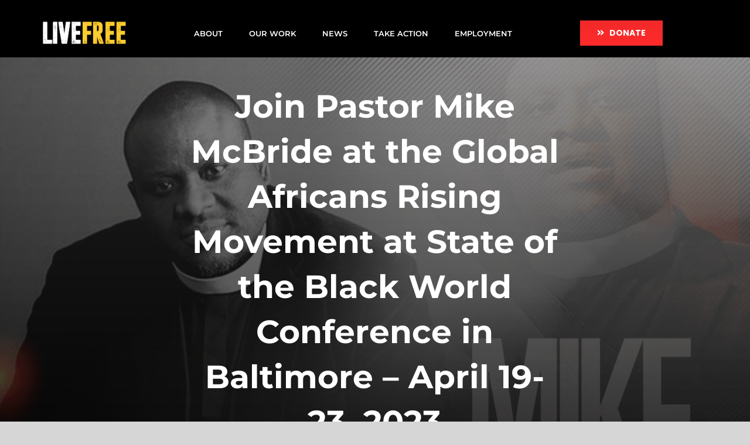

--- FILE ---
content_type: text/html; charset=UTF-8
request_url: https://livefreeusa.org/news/join-pastor-mike-mcbride-at-the-global-africans-rising-movement-at-state-of-the-black-world-conference-in-baltimore-april-19-23-2023/
body_size: 22587
content:
<!DOCTYPE html>
<html class="avada-html-layout-wide avada-html-header-position-top avada-has-site-width-percent avada-is-100-percent-template avada-header-color-not-opaque" dir="ltr" lang="en" prefix="og: https://ogp.me/ns#" prefix="og: http://ogp.me/ns# fb: http://ogp.me/ns/fb#">
<head>
	<meta http-equiv="X-UA-Compatible" content="IE=edge" />
	<meta http-equiv="Content-Type" content="text/html; charset=utf-8"/>
	<meta name="viewport" content="width=device-width, initial-scale=1" />
	<title>Join Pastor Mike McBride at the Global Africans Rising Movement at State of the Black World Conference in Baltimore - April 19-23, 2023</title>

		<!-- All in One SEO 4.9.3 - aioseo.com -->
	<meta name="description" content="Join Pastor Mike McBride at the State of the Black World Conference in Baltimore, Maryland. Explore the crucial issues facing Black people in the US and worldwide. Register now!" />
	<meta name="robots" content="max-image-preview:large" />
	<meta name="author" content="Live Free USA"/>
	<meta name="google-site-verification" content="G-55XKYSZSM8" />
	<link rel="canonical" href="https://livefreeusa.org/news/join-pastor-mike-mcbride-at-the-global-africans-rising-movement-at-state-of-the-black-world-conference-in-baltimore-april-19-23-2023/" />
	<meta name="generator" content="All in One SEO (AIOSEO) 4.9.3" />
		<meta property="og:locale" content="en_US" />
		<meta property="og:site_name" content="Live Free USA - Pastor Mike McBride - Reducing Gun Violence - Ending Mass Incarceration" />
		<meta property="og:type" content="article" />
		<meta property="og:title" content="Join Pastor Mike McBride at the Global Africans Rising Movement at State of the Black World Conference in Baltimore - April 19-23, 2023" />
		<meta property="og:description" content="Join Pastor Mike McBride at the State of the Black World Conference in Baltimore, Maryland. Explore the crucial issues facing Black people in the US and worldwide. Register now!" />
		<meta property="og:url" content="https://livefreeusa.org/news/join-pastor-mike-mcbride-at-the-global-africans-rising-movement-at-state-of-the-black-world-conference-in-baltimore-april-19-23-2023/" />
		<meta property="og:image" content="https://livefreeusa.org/wp-content/uploads/2023/04/sobw1.png" />
		<meta property="og:image:secure_url" content="https://livefreeusa.org/wp-content/uploads/2023/04/sobw1.png" />
		<meta property="og:image:width" content="1080" />
		<meta property="og:image:height" content="1350" />
		<meta property="article:published_time" content="2023-02-10T16:28:24+00:00" />
		<meta property="article:modified_time" content="2023-06-05T14:31:52+00:00" />
		<meta property="article:publisher" content="https://facebook.com/livefreeusa" />
		<meta name="twitter:card" content="summary_large_image" />
		<meta name="twitter:site" content="@livefreeus" />
		<meta name="twitter:title" content="Join Pastor Mike McBride at the Global Africans Rising Movement at State of the Black World Conference in Baltimore - April 19-23, 2023" />
		<meta name="twitter:description" content="Join Pastor Mike McBride at the State of the Black World Conference in Baltimore, Maryland. Explore the crucial issues facing Black people in the US and worldwide. Register now!" />
		<meta name="twitter:creator" content="@livefreeus" />
		<meta name="twitter:image" content="https://livefreeusa.org/wp-content/uploads/2023/04/sobw1.png" />
		<meta name="twitter:label1" content="Written by" />
		<meta name="twitter:data1" content="Live Free USA" />
		<meta name="twitter:label2" content="Est. reading time" />
		<meta name="twitter:data2" content="1 minute" />
		<script type="application/ld+json" class="aioseo-schema">
			{"@context":"https:\/\/schema.org","@graph":[{"@type":"BlogPosting","@id":"https:\/\/livefreeusa.org\/news\/join-pastor-mike-mcbride-at-the-global-africans-rising-movement-at-state-of-the-black-world-conference-in-baltimore-april-19-23-2023\/#blogposting","name":"Join Pastor Mike McBride at the Global Africans Rising Movement at State of the Black World Conference in Baltimore - April 19-23, 2023","headline":"Join Pastor Mike McBride at the Global Africans Rising Movement at State of the Black World Conference in Baltimore &#8211; April 19-23, 2023","author":{"@id":"https:\/\/livefreeusa.org\/author\/christopher\/#author"},"publisher":{"@id":"https:\/\/livefreeusa.org\/#organization"},"image":{"@type":"ImageObject","url":"https:\/\/livefreeusa.org\/wp-content\/uploads\/2023\/04\/sobw1.png","width":1080,"height":1350},"datePublished":"2023-02-10T11:28:24-05:00","dateModified":"2023-06-05T10:31:52-04:00","inLanguage":"en","mainEntityOfPage":{"@id":"https:\/\/livefreeusa.org\/news\/join-pastor-mike-mcbride-at-the-global-africans-rising-movement-at-state-of-the-black-world-conference-in-baltimore-april-19-23-2023\/#webpage"},"isPartOf":{"@id":"https:\/\/livefreeusa.org\/news\/join-pastor-mike-mcbride-at-the-global-africans-rising-movement-at-state-of-the-black-world-conference-in-baltimore-april-19-23-2023\/#webpage"},"articleSection":"News, Past Events, black, blackworld, Global Africans Rising Movement, men, sobwc, State of the Black World Conference, women"},{"@type":"BreadcrumbList","@id":"https:\/\/livefreeusa.org\/news\/join-pastor-mike-mcbride-at-the-global-africans-rising-movement-at-state-of-the-black-world-conference-in-baltimore-april-19-23-2023\/#breadcrumblist","itemListElement":[{"@type":"ListItem","@id":"https:\/\/livefreeusa.org#listItem","position":1,"name":"Home","item":"https:\/\/livefreeusa.org","nextItem":{"@type":"ListItem","@id":"https:\/\/livefreeusa.org\/category\/news\/#listItem","name":"News"}},{"@type":"ListItem","@id":"https:\/\/livefreeusa.org\/category\/news\/#listItem","position":2,"name":"News","item":"https:\/\/livefreeusa.org\/category\/news\/","nextItem":{"@type":"ListItem","@id":"https:\/\/livefreeusa.org\/news\/join-pastor-mike-mcbride-at-the-global-africans-rising-movement-at-state-of-the-black-world-conference-in-baltimore-april-19-23-2023\/#listItem","name":"Join Pastor Mike McBride at the Global Africans Rising Movement at State of the Black World Conference in Baltimore &#8211; April 19-23, 2023"},"previousItem":{"@type":"ListItem","@id":"https:\/\/livefreeusa.org#listItem","name":"Home"}},{"@type":"ListItem","@id":"https:\/\/livefreeusa.org\/news\/join-pastor-mike-mcbride-at-the-global-africans-rising-movement-at-state-of-the-black-world-conference-in-baltimore-april-19-23-2023\/#listItem","position":3,"name":"Join Pastor Mike McBride at the Global Africans Rising Movement at State of the Black World Conference in Baltimore &#8211; April 19-23, 2023","previousItem":{"@type":"ListItem","@id":"https:\/\/livefreeusa.org\/category\/news\/#listItem","name":"News"}}]},{"@type":"Organization","@id":"https:\/\/livefreeusa.org\/#organization","name":"Live Free","description":"Reducing Gun Violence - Ending Mass Incarceration","url":"https:\/\/livefreeusa.org\/","telephone":"+15102244792","logo":{"@type":"ImageObject","url":"https:\/\/livefreeusa.org\/wp-content\/uploads\/2022\/02\/livefreesquare-1.png","@id":"https:\/\/livefreeusa.org\/news\/join-pastor-mike-mcbride-at-the-global-africans-rising-movement-at-state-of-the-black-world-conference-in-baltimore-april-19-23-2023\/#organizationLogo","width":225,"height":225},"image":{"@id":"https:\/\/livefreeusa.org\/news\/join-pastor-mike-mcbride-at-the-global-africans-rising-movement-at-state-of-the-black-world-conference-in-baltimore-april-19-23-2023\/#organizationLogo"},"sameAs":["https:\/\/facebook.com\/livefreeusa","https:\/\/twitter.com\/livefreeus","https:\/\/instagram.com\/livefreeusa","https:\/\/www.youtube.com\/c\/LIVEFREEUSA","https:\/\/linkedin.com\/livefreeus"]},{"@type":"Person","@id":"https:\/\/livefreeusa.org\/author\/christopher\/#author","url":"https:\/\/livefreeusa.org\/author\/christopher\/","name":"Live Free USA","image":{"@type":"ImageObject","@id":"https:\/\/livefreeusa.org\/news\/join-pastor-mike-mcbride-at-the-global-africans-rising-movement-at-state-of-the-black-world-conference-in-baltimore-april-19-23-2023\/#authorImage","url":"https:\/\/secure.gravatar.com\/avatar\/adcb83d04d674d5452376f87504cd84a5ef3667e697cfb7a8766de1242270bca?s=96&d=mm&r=g","width":96,"height":96,"caption":"Live Free USA"}},{"@type":"WebPage","@id":"https:\/\/livefreeusa.org\/news\/join-pastor-mike-mcbride-at-the-global-africans-rising-movement-at-state-of-the-black-world-conference-in-baltimore-april-19-23-2023\/#webpage","url":"https:\/\/livefreeusa.org\/news\/join-pastor-mike-mcbride-at-the-global-africans-rising-movement-at-state-of-the-black-world-conference-in-baltimore-april-19-23-2023\/","name":"Join Pastor Mike McBride at the Global Africans Rising Movement at State of the Black World Conference in Baltimore - April 19-23, 2023","description":"Join Pastor Mike McBride at the State of the Black World Conference in Baltimore, Maryland. Explore the crucial issues facing Black people in the US and worldwide. Register now!","inLanguage":"en","isPartOf":{"@id":"https:\/\/livefreeusa.org\/#website"},"breadcrumb":{"@id":"https:\/\/livefreeusa.org\/news\/join-pastor-mike-mcbride-at-the-global-africans-rising-movement-at-state-of-the-black-world-conference-in-baltimore-april-19-23-2023\/#breadcrumblist"},"author":{"@id":"https:\/\/livefreeusa.org\/author\/christopher\/#author"},"creator":{"@id":"https:\/\/livefreeusa.org\/author\/christopher\/#author"},"image":{"@type":"ImageObject","url":"https:\/\/livefreeusa.org\/wp-content\/uploads\/2023\/04\/sobw1.png","@id":"https:\/\/livefreeusa.org\/news\/join-pastor-mike-mcbride-at-the-global-africans-rising-movement-at-state-of-the-black-world-conference-in-baltimore-april-19-23-2023\/#mainImage","width":1080,"height":1350},"primaryImageOfPage":{"@id":"https:\/\/livefreeusa.org\/news\/join-pastor-mike-mcbride-at-the-global-africans-rising-movement-at-state-of-the-black-world-conference-in-baltimore-april-19-23-2023\/#mainImage"},"datePublished":"2023-02-10T11:28:24-05:00","dateModified":"2023-06-05T10:31:52-04:00"},{"@type":"WebSite","@id":"https:\/\/livefreeusa.org\/#website","url":"https:\/\/livefreeusa.org\/","name":"Live Free USA - Pastor Mike McBride","alternateName":"Live Free","description":"Reducing Gun Violence - Ending Mass Incarceration","inLanguage":"en","publisher":{"@id":"https:\/\/livefreeusa.org\/#organization"}}]}
		</script>
		<!-- All in One SEO -->

<link rel='dns-prefetch' href='//stats.wp.com' />
<link rel='dns-prefetch' href='//jetpack.wordpress.com' />
<link rel='dns-prefetch' href='//s0.wp.com' />
<link rel='dns-prefetch' href='//public-api.wordpress.com' />
<link rel='dns-prefetch' href='//0.gravatar.com' />
<link rel='dns-prefetch' href='//1.gravatar.com' />
<link rel='dns-prefetch' href='//2.gravatar.com' />
<link rel='dns-prefetch' href='//widgets.wp.com' />
<link rel="alternate" type="application/rss+xml" title="Live Free USA - Pastor Mike McBride &raquo; Feed" href="https://livefreeusa.org/feed/" />
<link rel="alternate" type="application/rss+xml" title="Live Free USA - Pastor Mike McBride &raquo; Comments Feed" href="https://livefreeusa.org/comments/feed/" />
								<link rel="icon" href="https://livefreeusa.org/wp-content/uploads/2022/02/livefreesquare.png" type="image/png" />
		
					<!-- Apple Touch Icon -->
						<link rel="apple-touch-icon" sizes="180x180" href="https://livefreeusa.org/wp-content/uploads/2022/02/livefreesquare.png" type="image/png">
		
					<!-- Android Icon -->
						<link rel="icon" sizes="192x192" href="https://livefreeusa.org/wp-content/uploads/2022/02/livefreesquare.png" type="image/png">
		
					<!-- MS Edge Icon -->
						<meta name="msapplication-TileImage" content="https://livefreeusa.org/wp-content/uploads/2022/02/livefreesquare.png" type="image/png">
				<link rel="alternate" type="application/rss+xml" title="Live Free USA - Pastor Mike McBride &raquo; Join Pastor Mike McBride at the Global Africans Rising Movement at State of the Black World Conference in Baltimore &#8211; April 19-23, 2023 Comments Feed" href="https://livefreeusa.org/news/join-pastor-mike-mcbride-at-the-global-africans-rising-movement-at-state-of-the-black-world-conference-in-baltimore-april-19-23-2023/feed/" />
<link rel="alternate" title="oEmbed (JSON)" type="application/json+oembed" href="https://livefreeusa.org/wp-json/oembed/1.0/embed?url=https%3A%2F%2Flivefreeusa.org%2Fnews%2Fjoin-pastor-mike-mcbride-at-the-global-africans-rising-movement-at-state-of-the-black-world-conference-in-baltimore-april-19-23-2023%2F" />
<link rel="alternate" title="oEmbed (XML)" type="text/xml+oembed" href="https://livefreeusa.org/wp-json/oembed/1.0/embed?url=https%3A%2F%2Flivefreeusa.org%2Fnews%2Fjoin-pastor-mike-mcbride-at-the-global-africans-rising-movement-at-state-of-the-black-world-conference-in-baltimore-april-19-23-2023%2F&#038;format=xml" />
		<!-- This site uses the Google Analytics by MonsterInsights plugin v9.11.1 - Using Analytics tracking - https://www.monsterinsights.com/ -->
							<script src="//www.googletagmanager.com/gtag/js?id=G-55XKYSZSM8"  data-cfasync="false" data-wpfc-render="false" type="text/javascript" async></script>
			<script data-cfasync="false" data-wpfc-render="false" type="text/javascript">
				var mi_version = '9.11.1';
				var mi_track_user = true;
				var mi_no_track_reason = '';
								var MonsterInsightsDefaultLocations = {"page_location":"https:\/\/livefreeusa.org\/news\/join-pastor-mike-mcbride-at-the-global-africans-rising-movement-at-state-of-the-black-world-conference-in-baltimore-april-19-23-2023\/"};
								if ( typeof MonsterInsightsPrivacyGuardFilter === 'function' ) {
					var MonsterInsightsLocations = (typeof MonsterInsightsExcludeQuery === 'object') ? MonsterInsightsPrivacyGuardFilter( MonsterInsightsExcludeQuery ) : MonsterInsightsPrivacyGuardFilter( MonsterInsightsDefaultLocations );
				} else {
					var MonsterInsightsLocations = (typeof MonsterInsightsExcludeQuery === 'object') ? MonsterInsightsExcludeQuery : MonsterInsightsDefaultLocations;
				}

								var disableStrs = [
										'ga-disable-G-55XKYSZSM8',
									];

				/* Function to detect opted out users */
				function __gtagTrackerIsOptedOut() {
					for (var index = 0; index < disableStrs.length; index++) {
						if (document.cookie.indexOf(disableStrs[index] + '=true') > -1) {
							return true;
						}
					}

					return false;
				}

				/* Disable tracking if the opt-out cookie exists. */
				if (__gtagTrackerIsOptedOut()) {
					for (var index = 0; index < disableStrs.length; index++) {
						window[disableStrs[index]] = true;
					}
				}

				/* Opt-out function */
				function __gtagTrackerOptout() {
					for (var index = 0; index < disableStrs.length; index++) {
						document.cookie = disableStrs[index] + '=true; expires=Thu, 31 Dec 2099 23:59:59 UTC; path=/';
						window[disableStrs[index]] = true;
					}
				}

				if ('undefined' === typeof gaOptout) {
					function gaOptout() {
						__gtagTrackerOptout();
					}
				}
								window.dataLayer = window.dataLayer || [];

				window.MonsterInsightsDualTracker = {
					helpers: {},
					trackers: {},
				};
				if (mi_track_user) {
					function __gtagDataLayer() {
						dataLayer.push(arguments);
					}

					function __gtagTracker(type, name, parameters) {
						if (!parameters) {
							parameters = {};
						}

						if (parameters.send_to) {
							__gtagDataLayer.apply(null, arguments);
							return;
						}

						if (type === 'event') {
														parameters.send_to = monsterinsights_frontend.v4_id;
							var hookName = name;
							if (typeof parameters['event_category'] !== 'undefined') {
								hookName = parameters['event_category'] + ':' + name;
							}

							if (typeof MonsterInsightsDualTracker.trackers[hookName] !== 'undefined') {
								MonsterInsightsDualTracker.trackers[hookName](parameters);
							} else {
								__gtagDataLayer('event', name, parameters);
							}
							
						} else {
							__gtagDataLayer.apply(null, arguments);
						}
					}

					__gtagTracker('js', new Date());
					__gtagTracker('set', {
						'developer_id.dZGIzZG': true,
											});
					if ( MonsterInsightsLocations.page_location ) {
						__gtagTracker('set', MonsterInsightsLocations);
					}
										__gtagTracker('config', 'G-55XKYSZSM8', {"forceSSL":"true","link_attribution":"true"} );
										window.gtag = __gtagTracker;										(function () {
						/* https://developers.google.com/analytics/devguides/collection/analyticsjs/ */
						/* ga and __gaTracker compatibility shim. */
						var noopfn = function () {
							return null;
						};
						var newtracker = function () {
							return new Tracker();
						};
						var Tracker = function () {
							return null;
						};
						var p = Tracker.prototype;
						p.get = noopfn;
						p.set = noopfn;
						p.send = function () {
							var args = Array.prototype.slice.call(arguments);
							args.unshift('send');
							__gaTracker.apply(null, args);
						};
						var __gaTracker = function () {
							var len = arguments.length;
							if (len === 0) {
								return;
							}
							var f = arguments[len - 1];
							if (typeof f !== 'object' || f === null || typeof f.hitCallback !== 'function') {
								if ('send' === arguments[0]) {
									var hitConverted, hitObject = false, action;
									if ('event' === arguments[1]) {
										if ('undefined' !== typeof arguments[3]) {
											hitObject = {
												'eventAction': arguments[3],
												'eventCategory': arguments[2],
												'eventLabel': arguments[4],
												'value': arguments[5] ? arguments[5] : 1,
											}
										}
									}
									if ('pageview' === arguments[1]) {
										if ('undefined' !== typeof arguments[2]) {
											hitObject = {
												'eventAction': 'page_view',
												'page_path': arguments[2],
											}
										}
									}
									if (typeof arguments[2] === 'object') {
										hitObject = arguments[2];
									}
									if (typeof arguments[5] === 'object') {
										Object.assign(hitObject, arguments[5]);
									}
									if ('undefined' !== typeof arguments[1].hitType) {
										hitObject = arguments[1];
										if ('pageview' === hitObject.hitType) {
											hitObject.eventAction = 'page_view';
										}
									}
									if (hitObject) {
										action = 'timing' === arguments[1].hitType ? 'timing_complete' : hitObject.eventAction;
										hitConverted = mapArgs(hitObject);
										__gtagTracker('event', action, hitConverted);
									}
								}
								return;
							}

							function mapArgs(args) {
								var arg, hit = {};
								var gaMap = {
									'eventCategory': 'event_category',
									'eventAction': 'event_action',
									'eventLabel': 'event_label',
									'eventValue': 'event_value',
									'nonInteraction': 'non_interaction',
									'timingCategory': 'event_category',
									'timingVar': 'name',
									'timingValue': 'value',
									'timingLabel': 'event_label',
									'page': 'page_path',
									'location': 'page_location',
									'title': 'page_title',
									'referrer' : 'page_referrer',
								};
								for (arg in args) {
																		if (!(!args.hasOwnProperty(arg) || !gaMap.hasOwnProperty(arg))) {
										hit[gaMap[arg]] = args[arg];
									} else {
										hit[arg] = args[arg];
									}
								}
								return hit;
							}

							try {
								f.hitCallback();
							} catch (ex) {
							}
						};
						__gaTracker.create = newtracker;
						__gaTracker.getByName = newtracker;
						__gaTracker.getAll = function () {
							return [];
						};
						__gaTracker.remove = noopfn;
						__gaTracker.loaded = true;
						window['__gaTracker'] = __gaTracker;
					})();
									} else {
										console.log("");
					(function () {
						function __gtagTracker() {
							return null;
						}

						window['__gtagTracker'] = __gtagTracker;
						window['gtag'] = __gtagTracker;
					})();
									}
			</script>
							<!-- / Google Analytics by MonsterInsights -->
		<style id='wp-img-auto-sizes-contain-inline-css' type='text/css'>
img:is([sizes=auto i],[sizes^="auto," i]){contain-intrinsic-size:3000px 1500px}
/*# sourceURL=wp-img-auto-sizes-contain-inline-css */
</style>
<link rel='stylesheet' id='sbi_styles-css' href='https://livefreeusa.org/wp-content/plugins/instagram-feed/css/sbi-styles.min.css?ver=6.10.0' type='text/css' media='all' />
<link rel='stylesheet' id='open-sans-css' href='https://fonts.googleapis.com/css?family=Open+Sans%3A300italic%2C400italic%2C600italic%2C300%2C400%2C600&#038;subset=latin%2Clatin-ext&#038;display=fallback&#038;ver=6.9' type='text/css' media='all' />
<link rel='stylesheet' id='jetpack_likes-css' href='https://livefreeusa.org/wp-content/plugins/jetpack/modules/likes/style.css?ver=15.4' type='text/css' media='all' />
<link rel='stylesheet' id='fusion-dynamic-css-css' href='https://livefreeusa.org/wp-content/uploads/fusion-styles/a66730c9f986510da15248a455a1eec0.min.css?ver=3.14.2' type='text/css' media='all' />
<link rel='stylesheet' id='sharedaddy-css' href='https://livefreeusa.org/wp-content/plugins/jetpack/modules/sharedaddy/sharing.css?ver=15.4' type='text/css' media='all' />
<link rel='stylesheet' id='social-logos-css' href='https://livefreeusa.org/wp-content/plugins/jetpack/_inc/social-logos/social-logos.min.css?ver=15.4' type='text/css' media='all' />
<script type="text/javascript" src="https://livefreeusa.org/wp-content/plugins/google-analytics-for-wordpress/assets/js/frontend-gtag.min.js?ver=9.11.1" id="monsterinsights-frontend-script-js" async="async" data-wp-strategy="async"></script>
<script data-cfasync="false" data-wpfc-render="false" type="text/javascript" id='monsterinsights-frontend-script-js-extra'>/* <![CDATA[ */
var monsterinsights_frontend = {"js_events_tracking":"true","download_extensions":"doc,pdf,ppt,zip,xls,docx,pptx,xlsx","inbound_paths":"[{\"path\":\"\\\/go\\\/\",\"label\":\"affiliate\"},{\"path\":\"\\\/recommend\\\/\",\"label\":\"affiliate\"}]","home_url":"https:\/\/livefreeusa.org","hash_tracking":"false","v4_id":"G-55XKYSZSM8"};/* ]]> */
</script>
<script type="text/javascript" src="https://livefreeusa.org/wp-includes/js/jquery/jquery.min.js?ver=3.7.1" id="jquery-core-js"></script>
<script type="text/javascript" src="https://livefreeusa.org/wp-includes/js/jquery/jquery-migrate.min.js?ver=3.4.1" id="jquery-migrate-js"></script>
<link rel="https://api.w.org/" href="https://livefreeusa.org/wp-json/" /><link rel="alternate" title="JSON" type="application/json" href="https://livefreeusa.org/wp-json/wp/v2/posts/4257" /><link rel="EditURI" type="application/rsd+xml" title="RSD" href="https://livefreeusa.org/xmlrpc.php?rsd" />
<meta name="generator" content="WordPress 6.9" />
<link rel='shortlink' href='https://livefreeusa.org/?p=4257' />
	<style>img#wpstats{display:none}</style>
		<link rel="preload" href="https://livefreeusa.org/wp-content/themes/Avada/includes/lib/assets/fonts/icomoon/awb-icons.woff" as="font" type="font/woff" crossorigin><link rel="preload" href="//livefreeusa.org/wp-content/themes/Avada/includes/lib/assets/fonts/fontawesome/webfonts/fa-brands-400.woff2" as="font" type="font/woff2" crossorigin><link rel="preload" href="//livefreeusa.org/wp-content/themes/Avada/includes/lib/assets/fonts/fontawesome/webfonts/fa-regular-400.woff2" as="font" type="font/woff2" crossorigin><link rel="preload" href="//livefreeusa.org/wp-content/themes/Avada/includes/lib/assets/fonts/fontawesome/webfonts/fa-solid-900.woff2" as="font" type="font/woff2" crossorigin><link rel="preload" href="https://livefreeusa.org/wp-content/uploads/fusion-icons/author-v1.1/fonts/author.ttf?xmymbf" as="font" type="font/ttf" crossorigin><style type="text/css" id="css-fb-visibility">@media screen and (max-width: 640px){.fusion-no-small-visibility{display:none !important;}body .sm-text-align-center{text-align:center !important;}body .sm-text-align-left{text-align:left !important;}body .sm-text-align-right{text-align:right !important;}body .sm-text-align-justify{text-align:justify !important;}body .sm-flex-align-center{justify-content:center !important;}body .sm-flex-align-flex-start{justify-content:flex-start !important;}body .sm-flex-align-flex-end{justify-content:flex-end !important;}body .sm-mx-auto{margin-left:auto !important;margin-right:auto !important;}body .sm-ml-auto{margin-left:auto !important;}body .sm-mr-auto{margin-right:auto !important;}body .fusion-absolute-position-small{position:absolute;width:100%;}.awb-sticky.awb-sticky-small{ position: sticky; top: var(--awb-sticky-offset,0); }}@media screen and (min-width: 641px) and (max-width: 1075px){.fusion-no-medium-visibility{display:none !important;}body .md-text-align-center{text-align:center !important;}body .md-text-align-left{text-align:left !important;}body .md-text-align-right{text-align:right !important;}body .md-text-align-justify{text-align:justify !important;}body .md-flex-align-center{justify-content:center !important;}body .md-flex-align-flex-start{justify-content:flex-start !important;}body .md-flex-align-flex-end{justify-content:flex-end !important;}body .md-mx-auto{margin-left:auto !important;margin-right:auto !important;}body .md-ml-auto{margin-left:auto !important;}body .md-mr-auto{margin-right:auto !important;}body .fusion-absolute-position-medium{position:absolute;width:100%;}.awb-sticky.awb-sticky-medium{ position: sticky; top: var(--awb-sticky-offset,0); }}@media screen and (min-width: 1076px){.fusion-no-large-visibility{display:none !important;}body .lg-text-align-center{text-align:center !important;}body .lg-text-align-left{text-align:left !important;}body .lg-text-align-right{text-align:right !important;}body .lg-text-align-justify{text-align:justify !important;}body .lg-flex-align-center{justify-content:center !important;}body .lg-flex-align-flex-start{justify-content:flex-start !important;}body .lg-flex-align-flex-end{justify-content:flex-end !important;}body .lg-mx-auto{margin-left:auto !important;margin-right:auto !important;}body .lg-ml-auto{margin-left:auto !important;}body .lg-mr-auto{margin-right:auto !important;}body .fusion-absolute-position-large{position:absolute;width:100%;}.awb-sticky.awb-sticky-large{ position: sticky; top: var(--awb-sticky-offset,0); }}</style><meta name="generator" content="Powered by Slider Revolution 6.7.32 - responsive, Mobile-Friendly Slider Plugin for WordPress with comfortable drag and drop interface." />
<script data-jetpack-boost="ignore">function setREVStartSize(e){
			//window.requestAnimationFrame(function() {
				window.RSIW = window.RSIW===undefined ? window.innerWidth : window.RSIW;
				window.RSIH = window.RSIH===undefined ? window.innerHeight : window.RSIH;
				try {
					var pw = document.getElementById(e.c).parentNode.offsetWidth,
						newh;
					pw = pw===0 || isNaN(pw) || (e.l=="fullwidth" || e.layout=="fullwidth") ? window.RSIW : pw;
					e.tabw = e.tabw===undefined ? 0 : parseInt(e.tabw);
					e.thumbw = e.thumbw===undefined ? 0 : parseInt(e.thumbw);
					e.tabh = e.tabh===undefined ? 0 : parseInt(e.tabh);
					e.thumbh = e.thumbh===undefined ? 0 : parseInt(e.thumbh);
					e.tabhide = e.tabhide===undefined ? 0 : parseInt(e.tabhide);
					e.thumbhide = e.thumbhide===undefined ? 0 : parseInt(e.thumbhide);
					e.mh = e.mh===undefined || e.mh=="" || e.mh==="auto" ? 0 : parseInt(e.mh,0);
					if(e.layout==="fullscreen" || e.l==="fullscreen")
						newh = Math.max(e.mh,window.RSIH);
					else{
						e.gw = Array.isArray(e.gw) ? e.gw : [e.gw];
						for (var i in e.rl) if (e.gw[i]===undefined || e.gw[i]===0) e.gw[i] = e.gw[i-1];
						e.gh = e.el===undefined || e.el==="" || (Array.isArray(e.el) && e.el.length==0)? e.gh : e.el;
						e.gh = Array.isArray(e.gh) ? e.gh : [e.gh];
						for (var i in e.rl) if (e.gh[i]===undefined || e.gh[i]===0) e.gh[i] = e.gh[i-1];
											
						var nl = new Array(e.rl.length),
							ix = 0,
							sl;
						e.tabw = e.tabhide>=pw ? 0 : e.tabw;
						e.thumbw = e.thumbhide>=pw ? 0 : e.thumbw;
						e.tabh = e.tabhide>=pw ? 0 : e.tabh;
						e.thumbh = e.thumbhide>=pw ? 0 : e.thumbh;
						for (var i in e.rl) nl[i] = e.rl[i]<window.RSIW ? 0 : e.rl[i];
						sl = nl[0];
						for (var i in nl) if (sl>nl[i] && nl[i]>0) { sl = nl[i]; ix=i;}
						var m = pw>(e.gw[ix]+e.tabw+e.thumbw) ? 1 : (pw-(e.tabw+e.thumbw)) / (e.gw[ix]);
						newh =  (e.gh[ix] * m) + (e.tabh + e.thumbh);
					}
					var el = document.getElementById(e.c);
					if (el!==null && el) el.style.height = newh+"px";
					el = document.getElementById(e.c+"_wrapper");
					if (el!==null && el) {
						el.style.height = newh+"px";
						el.style.display = "block";
					}
				} catch(e){
					console.log("Failure at Presize of Slider:" + e)
				}
			//});
		  };</script>
		<script type="text/javascript">
			var doc = document.documentElement;
			doc.setAttribute( 'data-useragent', navigator.userAgent );
		</script>
		
	<style id='global-styles-inline-css' type='text/css'>
:root{--wp--preset--aspect-ratio--square: 1;--wp--preset--aspect-ratio--4-3: 4/3;--wp--preset--aspect-ratio--3-4: 3/4;--wp--preset--aspect-ratio--3-2: 3/2;--wp--preset--aspect-ratio--2-3: 2/3;--wp--preset--aspect-ratio--16-9: 16/9;--wp--preset--aspect-ratio--9-16: 9/16;--wp--preset--color--black: #000000;--wp--preset--color--cyan-bluish-gray: #abb8c3;--wp--preset--color--white: #ffffff;--wp--preset--color--pale-pink: #f78da7;--wp--preset--color--vivid-red: #cf2e2e;--wp--preset--color--luminous-vivid-orange: #ff6900;--wp--preset--color--luminous-vivid-amber: #fcb900;--wp--preset--color--light-green-cyan: #7bdcb5;--wp--preset--color--vivid-green-cyan: #00d084;--wp--preset--color--pale-cyan-blue: #8ed1fc;--wp--preset--color--vivid-cyan-blue: #0693e3;--wp--preset--color--vivid-purple: #9b51e0;--wp--preset--color--awb-color-1: #ffffff;--wp--preset--color--awb-color-2: #f9f9fb;--wp--preset--color--awb-color-3: #e2e2e2;--wp--preset--color--awb-color-4: #e0dede;--wp--preset--color--awb-color-5: #fcb11b;--wp--preset--color--awb-color-6: #252524;--wp--preset--color--awb-color-7: #000000;--wp--preset--color--awb-color-8: #000000;--wp--preset--color--awb-color-custom-10: #733cdd;--wp--preset--color--awb-color-custom-11: #fcb11b;--wp--preset--color--awb-color-custom-12: #4a4e57;--wp--preset--color--awb-color-custom-13: #f2f3f5;--wp--preset--color--awb-color-custom-14: #747474;--wp--preset--color--awb-color-custom-15: #fcb11b;--wp--preset--color--awb-color-custom-16: #686868;--wp--preset--color--awb-color-custom-17: #e8e8e8;--wp--preset--color--awb-color-custom-18: rgba(235,234,234,0.8);--wp--preset--gradient--vivid-cyan-blue-to-vivid-purple: linear-gradient(135deg,rgb(6,147,227) 0%,rgb(155,81,224) 100%);--wp--preset--gradient--light-green-cyan-to-vivid-green-cyan: linear-gradient(135deg,rgb(122,220,180) 0%,rgb(0,208,130) 100%);--wp--preset--gradient--luminous-vivid-amber-to-luminous-vivid-orange: linear-gradient(135deg,rgb(252,185,0) 0%,rgb(255,105,0) 100%);--wp--preset--gradient--luminous-vivid-orange-to-vivid-red: linear-gradient(135deg,rgb(255,105,0) 0%,rgb(207,46,46) 100%);--wp--preset--gradient--very-light-gray-to-cyan-bluish-gray: linear-gradient(135deg,rgb(238,238,238) 0%,rgb(169,184,195) 100%);--wp--preset--gradient--cool-to-warm-spectrum: linear-gradient(135deg,rgb(74,234,220) 0%,rgb(151,120,209) 20%,rgb(207,42,186) 40%,rgb(238,44,130) 60%,rgb(251,105,98) 80%,rgb(254,248,76) 100%);--wp--preset--gradient--blush-light-purple: linear-gradient(135deg,rgb(255,206,236) 0%,rgb(152,150,240) 100%);--wp--preset--gradient--blush-bordeaux: linear-gradient(135deg,rgb(254,205,165) 0%,rgb(254,45,45) 50%,rgb(107,0,62) 100%);--wp--preset--gradient--luminous-dusk: linear-gradient(135deg,rgb(255,203,112) 0%,rgb(199,81,192) 50%,rgb(65,88,208) 100%);--wp--preset--gradient--pale-ocean: linear-gradient(135deg,rgb(255,245,203) 0%,rgb(182,227,212) 50%,rgb(51,167,181) 100%);--wp--preset--gradient--electric-grass: linear-gradient(135deg,rgb(202,248,128) 0%,rgb(113,206,126) 100%);--wp--preset--gradient--midnight: linear-gradient(135deg,rgb(2,3,129) 0%,rgb(40,116,252) 100%);--wp--preset--font-size--small: 11.25px;--wp--preset--font-size--medium: 20px;--wp--preset--font-size--large: 22.5px;--wp--preset--font-size--x-large: 42px;--wp--preset--font-size--normal: 15px;--wp--preset--font-size--xlarge: 30px;--wp--preset--font-size--huge: 45px;--wp--preset--spacing--20: 0.44rem;--wp--preset--spacing--30: 0.67rem;--wp--preset--spacing--40: 1rem;--wp--preset--spacing--50: 1.5rem;--wp--preset--spacing--60: 2.25rem;--wp--preset--spacing--70: 3.38rem;--wp--preset--spacing--80: 5.06rem;--wp--preset--shadow--natural: 6px 6px 9px rgba(0, 0, 0, 0.2);--wp--preset--shadow--deep: 12px 12px 50px rgba(0, 0, 0, 0.4);--wp--preset--shadow--sharp: 6px 6px 0px rgba(0, 0, 0, 0.2);--wp--preset--shadow--outlined: 6px 6px 0px -3px rgb(255, 255, 255), 6px 6px rgb(0, 0, 0);--wp--preset--shadow--crisp: 6px 6px 0px rgb(0, 0, 0);}:where(.is-layout-flex){gap: 0.5em;}:where(.is-layout-grid){gap: 0.5em;}body .is-layout-flex{display: flex;}.is-layout-flex{flex-wrap: wrap;align-items: center;}.is-layout-flex > :is(*, div){margin: 0;}body .is-layout-grid{display: grid;}.is-layout-grid > :is(*, div){margin: 0;}:where(.wp-block-columns.is-layout-flex){gap: 2em;}:where(.wp-block-columns.is-layout-grid){gap: 2em;}:where(.wp-block-post-template.is-layout-flex){gap: 1.25em;}:where(.wp-block-post-template.is-layout-grid){gap: 1.25em;}.has-black-color{color: var(--wp--preset--color--black) !important;}.has-cyan-bluish-gray-color{color: var(--wp--preset--color--cyan-bluish-gray) !important;}.has-white-color{color: var(--wp--preset--color--white) !important;}.has-pale-pink-color{color: var(--wp--preset--color--pale-pink) !important;}.has-vivid-red-color{color: var(--wp--preset--color--vivid-red) !important;}.has-luminous-vivid-orange-color{color: var(--wp--preset--color--luminous-vivid-orange) !important;}.has-luminous-vivid-amber-color{color: var(--wp--preset--color--luminous-vivid-amber) !important;}.has-light-green-cyan-color{color: var(--wp--preset--color--light-green-cyan) !important;}.has-vivid-green-cyan-color{color: var(--wp--preset--color--vivid-green-cyan) !important;}.has-pale-cyan-blue-color{color: var(--wp--preset--color--pale-cyan-blue) !important;}.has-vivid-cyan-blue-color{color: var(--wp--preset--color--vivid-cyan-blue) !important;}.has-vivid-purple-color{color: var(--wp--preset--color--vivid-purple) !important;}.has-black-background-color{background-color: var(--wp--preset--color--black) !important;}.has-cyan-bluish-gray-background-color{background-color: var(--wp--preset--color--cyan-bluish-gray) !important;}.has-white-background-color{background-color: var(--wp--preset--color--white) !important;}.has-pale-pink-background-color{background-color: var(--wp--preset--color--pale-pink) !important;}.has-vivid-red-background-color{background-color: var(--wp--preset--color--vivid-red) !important;}.has-luminous-vivid-orange-background-color{background-color: var(--wp--preset--color--luminous-vivid-orange) !important;}.has-luminous-vivid-amber-background-color{background-color: var(--wp--preset--color--luminous-vivid-amber) !important;}.has-light-green-cyan-background-color{background-color: var(--wp--preset--color--light-green-cyan) !important;}.has-vivid-green-cyan-background-color{background-color: var(--wp--preset--color--vivid-green-cyan) !important;}.has-pale-cyan-blue-background-color{background-color: var(--wp--preset--color--pale-cyan-blue) !important;}.has-vivid-cyan-blue-background-color{background-color: var(--wp--preset--color--vivid-cyan-blue) !important;}.has-vivid-purple-background-color{background-color: var(--wp--preset--color--vivid-purple) !important;}.has-black-border-color{border-color: var(--wp--preset--color--black) !important;}.has-cyan-bluish-gray-border-color{border-color: var(--wp--preset--color--cyan-bluish-gray) !important;}.has-white-border-color{border-color: var(--wp--preset--color--white) !important;}.has-pale-pink-border-color{border-color: var(--wp--preset--color--pale-pink) !important;}.has-vivid-red-border-color{border-color: var(--wp--preset--color--vivid-red) !important;}.has-luminous-vivid-orange-border-color{border-color: var(--wp--preset--color--luminous-vivid-orange) !important;}.has-luminous-vivid-amber-border-color{border-color: var(--wp--preset--color--luminous-vivid-amber) !important;}.has-light-green-cyan-border-color{border-color: var(--wp--preset--color--light-green-cyan) !important;}.has-vivid-green-cyan-border-color{border-color: var(--wp--preset--color--vivid-green-cyan) !important;}.has-pale-cyan-blue-border-color{border-color: var(--wp--preset--color--pale-cyan-blue) !important;}.has-vivid-cyan-blue-border-color{border-color: var(--wp--preset--color--vivid-cyan-blue) !important;}.has-vivid-purple-border-color{border-color: var(--wp--preset--color--vivid-purple) !important;}.has-vivid-cyan-blue-to-vivid-purple-gradient-background{background: var(--wp--preset--gradient--vivid-cyan-blue-to-vivid-purple) !important;}.has-light-green-cyan-to-vivid-green-cyan-gradient-background{background: var(--wp--preset--gradient--light-green-cyan-to-vivid-green-cyan) !important;}.has-luminous-vivid-amber-to-luminous-vivid-orange-gradient-background{background: var(--wp--preset--gradient--luminous-vivid-amber-to-luminous-vivid-orange) !important;}.has-luminous-vivid-orange-to-vivid-red-gradient-background{background: var(--wp--preset--gradient--luminous-vivid-orange-to-vivid-red) !important;}.has-very-light-gray-to-cyan-bluish-gray-gradient-background{background: var(--wp--preset--gradient--very-light-gray-to-cyan-bluish-gray) !important;}.has-cool-to-warm-spectrum-gradient-background{background: var(--wp--preset--gradient--cool-to-warm-spectrum) !important;}.has-blush-light-purple-gradient-background{background: var(--wp--preset--gradient--blush-light-purple) !important;}.has-blush-bordeaux-gradient-background{background: var(--wp--preset--gradient--blush-bordeaux) !important;}.has-luminous-dusk-gradient-background{background: var(--wp--preset--gradient--luminous-dusk) !important;}.has-pale-ocean-gradient-background{background: var(--wp--preset--gradient--pale-ocean) !important;}.has-electric-grass-gradient-background{background: var(--wp--preset--gradient--electric-grass) !important;}.has-midnight-gradient-background{background: var(--wp--preset--gradient--midnight) !important;}.has-small-font-size{font-size: var(--wp--preset--font-size--small) !important;}.has-medium-font-size{font-size: var(--wp--preset--font-size--medium) !important;}.has-large-font-size{font-size: var(--wp--preset--font-size--large) !important;}.has-x-large-font-size{font-size: var(--wp--preset--font-size--x-large) !important;}
/*# sourceURL=global-styles-inline-css */
</style>
<link rel='stylesheet' id='rs-plugin-settings-css' href='//livefreeusa.org/wp-content/plugins/revslider/sr6/assets/css/rs6.css?ver=6.7.32' type='text/css' media='all' />
<style id='rs-plugin-settings-inline-css' type='text/css'>
#rs-demo-id {}
/*# sourceURL=rs-plugin-settings-inline-css */
</style>
</head>

<body class="wp-singular post-template-default single single-post postid-4257 single-format-standard wp-theme-Avada has-sidebar fusion-image-hovers fusion-pagination-sizing fusion-button_type-flat fusion-button_span-no fusion-button_gradient-linear avada-image-rollover-circle-no avada-image-rollover-yes avada-image-rollover-direction-fade fusion-body ltr fusion-sticky-header no-tablet-sticky-header no-mobile-sticky-header no-mobile-slidingbar no-mobile-totop fusion-sub-menu-slide mobile-logo-pos-left layout-wide-mode avada-has-boxed-modal-shadow- layout-scroll-offset-full fusion-top-header menu-text-align-center mobile-menu-design-flyout fusion-show-pagination-text fusion-header-layout-v2 avada-responsive avada-footer-fx-none avada-menu-highlight-style-bar fusion-search-form-classic fusion-main-menu-search-overlay fusion-avatar-square avada-dropdown-styles avada-blog-layout-medium avada-blog-archive-layout-medium avada-header-shadow-no avada-menu-icon-position-left avada-has-pagetitle-bg-full avada-has-pagetitle-bg-parallax avada-has-breadcrumb-mobile-hidden avada-has-titlebar-bar_and_content avada-has-pagination-width_height avada-flyout-menu-direction-fade avada-ec-views-v1" data-awb-post-id="4257">
		<a class="skip-link screen-reader-text" href="#content">Skip to content</a>

	<div id="boxed-wrapper">
		
		<div id="wrapper" class="fusion-wrapper">
			<div id="home" style="position:relative;top:-1px;"></div>
														<div id="sliders-container" class="fusion-slider-visibility">
					</div>
				<div class="fusion-tb-header"><div class="fusion-fullwidth fullwidth-box fusion-builder-row-1 fusion-flex-container has-pattern-background has-mask-background nonhundred-percent-fullwidth non-hundred-percent-height-scrolling fusion-sticky-container fusion-custom-z-index fusion-absolute-container fusion-absolute-position-large" style="--link_hover_color: #ffcd00;--awb-border-radius-top-left:0px;--awb-border-radius-top-right:0px;--awb-border-radius-bottom-right:0px;--awb-border-radius-bottom-left:0px;--awb-z-index:152;--awb-padding-top:0px;--awb-padding-right:30px;--awb-padding-bottom:15px;--awb-padding-left:15px;--awb-padding-top-small:0px;--awb-padding-right-small:10px;--awb-padding-bottom-small:0px;--awb-padding-left-small:10px;--awb-margin-bottom:10px;--awb-background-color:#000000;--awb-sticky-background-color:#000000 !important;--awb-flex-wrap:wrap;" data-transition-offset="0" data-scroll-offset="0" data-sticky-small-visibility="1" data-sticky-medium-visibility="1" ><div class="fusion-builder-row fusion-row fusion-flex-align-items-flex-start fusion-flex-content-wrap" style="max-width:calc( 92% + 0px );margin-left: calc(-0px / 2 );margin-right: calc(-0px / 2 );"><div class="fusion-layout-column fusion_builder_column fusion-builder-column-0 fusion-flex-column" style="--awb-bg-size:cover;--awb-width-large:14%;--awb-margin-top-large:30px;--awb-spacing-right-large:0px;--awb-margin-bottom-large:0px;--awb-spacing-left-large:0px;--awb-width-medium:25%;--awb-order-medium:0;--awb-spacing-right-medium:0px;--awb-spacing-left-medium:0px;--awb-width-small:25%;--awb-order-small:0;--awb-spacing-right-small:0px;--awb-spacing-left-small:0px;"><div class="fusion-column-wrapper fusion-column-has-shadow fusion-flex-justify-content-center fusion-content-layout-column"><div class="fusion-image-element sm-text-align-center" style="--awb-caption-title-font-family:var(--h2_typography-font-family);--awb-caption-title-font-weight:var(--h2_typography-font-weight);--awb-caption-title-font-style:var(--h2_typography-font-style);--awb-caption-title-size:var(--h2_typography-font-size);--awb-caption-title-transform:var(--h2_typography-text-transform);--awb-caption-title-line-height:var(--h2_typography-line-height);--awb-caption-title-letter-spacing:var(--h2_typography-letter-spacing);"><span class=" fusion-imageframe imageframe-none imageframe-1 hover-type-none fusion-animated" data-animationType="fadeInLeft" data-animationDuration="0.3" data-animationOffset="top-into-view"><a class="fusion-no-lightbox" href="https://livefreeusa.org/" target="_self" aria-label="LF-logo"><img fetchpriority="high" decoding="async" width="1500" height="497" alt="Live Free" src="https://livefreeusa.org/wp-content/uploads/2021/10/LF-logo.png" class="img-responsive wp-image-2709 disable-lazyload" srcset="https://livefreeusa.org/wp-content/uploads/2021/10/LF-logo-200x66.png 200w, https://livefreeusa.org/wp-content/uploads/2021/10/LF-logo-400x133.png 400w, https://livefreeusa.org/wp-content/uploads/2021/10/LF-logo-600x199.png 600w, https://livefreeusa.org/wp-content/uploads/2021/10/LF-logo-800x265.png 800w, https://livefreeusa.org/wp-content/uploads/2021/10/LF-logo-1200x398.png 1200w, https://livefreeusa.org/wp-content/uploads/2021/10/LF-logo.png 1500w" sizes="(max-width: 1075px) 100vw, (max-width: 640px) 100vw, 1500px" /></a></span></div></div></div><div class="fusion-layout-column fusion_builder_column fusion-builder-column-1 fusion_builder_column_2_3 2_3 fusion-flex-column fusion-flex-align-self-center" style="--awb-padding-top-medium:45px;--awb-padding-bottom-medium:45px;--awb-padding-top-small:35px;--awb-padding-bottom-small:20px;--awb-bg-size:cover;--awb-width-large:66.666666666667%;--awb-margin-top-large:0px;--awb-spacing-right-large:0px;--awb-margin-bottom-large:0px;--awb-spacing-left-large:0px;--awb-width-medium:75%;--awb-order-medium:0;--awb-spacing-right-medium:0px;--awb-spacing-left-medium:0px;--awb-width-small:75%;--awb-order-small:0;--awb-spacing-right-small:0px;--awb-spacing-left-small:0px;" data-scroll-devices="small-visibility,medium-visibility,large-visibility"><div class="fusion-column-wrapper fusion-column-has-shadow fusion-flex-justify-content-center fusion-content-layout-column"><nav class="awb-menu awb-menu_row awb-menu_em-hover mobile-mode-collapse-to-button awb-menu_icons-right awb-menu_dc-no mobile-trigger-fullwidth-off awb-menu_mobile-toggle awb-menu_indent-left mobile-size-full-absolute loading mega-menu-loading awb-menu_desktop awb-menu_arrows-active awb-menu_dropdown awb-menu_expand-right awb-menu_transition-fade fusion-animated" style="--awb-font-size:13px;--awb-transition-time:500;--awb-text-transform:uppercase;--awb-gap:45px;--awb-align-items:flex-end;--awb-justify-content:center;--awb-items-padding-top:25px;--awb-border-top:6px;--awb-color:#ffffff;--awb-active-color:#f4c358;--awb-active-border-top:6px;--awb-active-border-color:#f4c358;--awb-submenu-color:#ffffff;--awb-submenu-bg:#4f4f4f;--awb-submenu-sep-color:rgba(0,0,0,0);--awb-submenu-active-bg:#565656;--awb-submenu-active-color:#ffffff;--awb-submenu-font-size:13px;--awb-submenu-text-transform:uppercase;--awb-icons-color:#ffcd00;--awb-icons-hover-color:#f4c358;--awb-main-justify-content:flex-start;--awb-mobile-nav-button-align-hor:flex-end;--awb-mobile-nav-items-height:55;--awb-mobile-active-bg:#f4b429;--awb-mobile-active-color:#ffffff;--awb-mobile-trigger-font-size:15px;--awb-mobile-trigger-color:#ffcd00;--awb-mobile-trigger-background-color:rgba(255,255,255,0);--awb-mobile-nav-trigger-bottom-margin:10px;--awb-mobile-sep-color:#ffffff;--awb-justify-title:flex-end;--awb-mobile-justify:flex-start;--awb-mobile-caret-left:auto;--awb-mobile-caret-right:0;--awb-box-shadow:0px 3px 10px 0px rgba(0,0,0,0.03);;--awb-fusion-font-family-typography:&quot;Montserrat&quot;;--awb-fusion-font-style-typography:normal;--awb-fusion-font-weight-typography:600;--awb-fusion-font-family-submenu-typography:&quot;Montserrat&quot;;--awb-fusion-font-style-submenu-typography:normal;--awb-fusion-font-weight-submenu-typography:400;--awb-fusion-font-family-mobile-typography:&quot;Montserrat&quot;;--awb-fusion-font-style-mobile-typography:normal;--awb-fusion-font-weight-mobile-typography:400;" aria-label="Main Menu" data-breakpoint="640" data-count="0" data-transition-type="fade" data-transition-time="500" data-expand="right" data-animationType="fadeInLeft" data-animationDuration="0.3" data-animationOffset="top-into-view"><button type="button" class="awb-menu__m-toggle" aria-expanded="false" aria-controls="menu-main-menu"><span class="awb-menu__m-toggle-inner"><span class="collapsed-nav-text">MENU</span><span class="awb-menu__m-collapse-icon"><span class="awb-menu__m-collapse-icon-open author-bars-solid"></span><span class="awb-menu__m-collapse-icon-close author-times-solid"></span></span></span></button><ul id="menu-main-menu" class="fusion-menu awb-menu__main-ul awb-menu__main-ul_row"><li  id="menu-item-19"  class="menu-item menu-item-type-post_type menu-item-object-page menu-item-has-children menu-item-19 awb-menu__li awb-menu__main-li awb-menu__main-li_regular awb-menu__main-li_with-active-arrow awb-menu__main-li_with-main-arrow awb-menu__main-li_with-arrow"  data-item-id="19"><span class="awb-menu__main-background-default awb-menu__main-background-default_fade"></span><span class="awb-menu__main-background-active awb-menu__main-background-active_fade"></span><a  href="https://livefreeusa.org/our-beliefs/" class="awb-menu__main-a awb-menu__main-a_regular"><span class="menu-text">About</span><span class="awb-menu__open-nav-submenu-hover"></span></a><button type="button" aria-label="Open submenu of About" aria-expanded="false" class="awb-menu__open-nav-submenu_mobile awb-menu__open-nav-submenu_main"></button><ul class="awb-menu__sub-ul awb-menu__sub-ul_main"><li  id="menu-item-5373"  class="menu-item menu-item-type-post_type menu-item-object-page menu-item-5373 awb-menu__li awb-menu__sub-li" ><a  href="https://livefreeusa.org/history/" class="awb-menu__sub-a"><span>History</span></a></li><li  id="menu-item-5183"  class="menu-item menu-item-type-post_type menu-item-object-page menu-item-5183 awb-menu__li awb-menu__sub-li" ><a  href="https://livefreeusa.org/our-beliefs/" class="awb-menu__sub-a"><span>Beliefs</span></a></li><li  id="menu-item-5259"  class="menu-item menu-item-type-post_type menu-item-object-page menu-item-5259 awb-menu__li awb-menu__sub-li" ><a  href="https://livefreeusa.org/affiliates-and-partners/" class="awb-menu__sub-a"><span>Affiliates and Partners</span></a></li></ul></li><li  id="menu-item-688"  class="menu-item menu-item-type-post_type menu-item-object-page menu-item-has-children menu-item-688 awb-menu__li awb-menu__main-li awb-menu__main-li_regular awb-menu__main-li_with-active-arrow awb-menu__main-li_with-main-arrow awb-menu__main-li_with-arrow"  data-item-id="688"><span class="awb-menu__main-background-default awb-menu__main-background-default_fade"></span><span class="awb-menu__main-background-active awb-menu__main-background-active_fade"></span><a  href="https://livefreeusa.org/our-work/" class="awb-menu__main-a awb-menu__main-a_regular"><span class="menu-text">Our Work</span><span class="awb-menu__open-nav-submenu-hover"></span></a><button type="button" aria-label="Open submenu of Our Work" aria-expanded="false" class="awb-menu__open-nav-submenu_mobile awb-menu__open-nav-submenu_main"></button><ul class="awb-menu__sub-ul awb-menu__sub-ul_main"><li  id="menu-item-4045"  class="menu-item menu-item-type-post_type menu-item-object-page menu-item-4045 awb-menu__li awb-menu__sub-li" ><a  href="https://livefreeusa.org/end-gun-violence/" class="awb-menu__sub-a"><span>Gun Violence</span></a></li><li  id="menu-item-4046"  class="menu-item menu-item-type-post_type menu-item-object-page menu-item-4046 awb-menu__li awb-menu__sub-li" ><a  href="https://livefreeusa.org/end-mass-incarceration/" class="awb-menu__sub-a"><span>Mass Incarceration</span></a></li><li  id="menu-item-5184"  class="menu-item menu-item-type-custom menu-item-object-custom menu-item-has-children menu-item-5184 awb-menu__li awb-menu__sub-li" ><a  href="#" class="awb-menu__sub-a"><span>Storytelling &#038; Culture</span><span class="awb-menu__open-nav-submenu-hover"></span></a><button type="button" aria-label="Open submenu of Storytelling &amp; Culture" aria-expanded="false" class="awb-menu__open-nav-submenu_mobile awb-menu__open-nav-submenu_sub"></button><ul class="awb-menu__sub-ul awb-menu__sub-ul_grand"><li  id="menu-item-5185"  class="menu-item menu-item-type-post_type menu-item-object-page menu-item-5185 awb-menu__li awb-menu__sub-li" ><a  href="https://livefreeusa.org/hear-the-unheard/" class="awb-menu__sub-a"><span>Hearing the Unheard</span></a></li><li  id="menu-item-5186"  class="menu-item menu-item-type-post_type menu-item-object-post menu-item-5186 awb-menu__li awb-menu__sub-li" ><a  href="https://livefreeusa.org/news/perfect-city-mistah-f-a-b-golden-state-entertainment-and-live-free-usa-collaborate-on-new-music-project/" class="awb-menu__sub-a"><span>My Perfect City</span></a></li><li  id="menu-item-5281"  class="menu-item menu-item-type-post_type menu-item-object-page menu-item-5281 awb-menu__li awb-menu__sub-li" ><a  href="https://livefreeusa.org/kehinde-wiley-an-archaeology-of-silence-speaker-series/" class="awb-menu__sub-a"><span>Kehinde Wiley: An Archaeology of Silence Speaker Series</span></a></li></ul></li><li  id="menu-item-5289"  class="menu-item menu-item-type-post_type menu-item-object-page menu-item-5289 awb-menu__li awb-menu__sub-li" ><a  href="https://livefreeusa.org/resources/" class="awb-menu__sub-a"><span>Resources</span></a></li></ul></li><li  id="menu-item-3461"  class="menu-item menu-item-type-post_type menu-item-object-page menu-item-has-children menu-item-3461 awb-menu__li awb-menu__main-li awb-menu__main-li_regular awb-menu__main-li_with-active-arrow awb-menu__main-li_with-main-arrow awb-menu__main-li_with-arrow"  data-item-id="3461"><span class="awb-menu__main-background-default awb-menu__main-background-default_fade"></span><span class="awb-menu__main-background-active awb-menu__main-background-active_fade"></span><a  href="https://livefreeusa.org/press-news/" class="awb-menu__main-a awb-menu__main-a_regular"><span class="menu-text">News</span><span class="awb-menu__open-nav-submenu-hover"></span></a><button type="button" aria-label="Open submenu of News" aria-expanded="false" class="awb-menu__open-nav-submenu_mobile awb-menu__open-nav-submenu_main"></button><ul class="awb-menu__sub-ul awb-menu__sub-ul_main"><li  id="menu-item-5765"  class="menu-item menu-item-type-post_type menu-item-object-page menu-item-5765 awb-menu__li awb-menu__sub-li" ><a  href="https://livefreeusa.org/events/" class="awb-menu__sub-a"><span>Events</span></a></li><li  id="menu-item-5208"  class="menu-item menu-item-type-post_type menu-item-object-page menu-item-5208 awb-menu__li awb-menu__sub-li" ><a  href="https://livefreeusa.org/blog/" class="awb-menu__sub-a"><span>Blog</span></a></li><li  id="menu-item-5212"  class="menu-item menu-item-type-post_type menu-item-object-page menu-item-5212 awb-menu__li awb-menu__sub-li" ><a  href="https://livefreeusa.org/press-news/" class="awb-menu__sub-a"><span>News</span></a></li></ul></li><li  id="menu-item-3906"  class="menu-item menu-item-type-post_type menu-item-object-page menu-item-has-children menu-item-3906 awb-menu__li awb-menu__main-li awb-menu__main-li_regular awb-menu__main-li_with-active-arrow awb-menu__main-li_with-main-arrow awb-menu__main-li_with-arrow"  data-item-id="3906"><span class="awb-menu__main-background-default awb-menu__main-background-default_fade"></span><span class="awb-menu__main-background-active awb-menu__main-background-active_fade"></span><a  href="https://livefreeusa.org/takeaction/" class="awb-menu__main-a awb-menu__main-a_regular"><span class="menu-text">Take Action</span><span class="awb-menu__open-nav-submenu-hover"></span></a><button type="button" aria-label="Open submenu of Take Action" aria-expanded="false" class="awb-menu__open-nav-submenu_mobile awb-menu__open-nav-submenu_main"></button><ul class="awb-menu__sub-ul awb-menu__sub-ul_main"><li  id="menu-item-5745"  class="menu-item menu-item-type-custom menu-item-object-custom menu-item-5745 awb-menu__li awb-menu__sub-li" ><a  href="https://livefreeusa.org/join/" class="awb-menu__sub-a"><span>Join the Live Free Network</span></a></li><li  id="menu-item-5746"  class="menu-item menu-item-type-custom menu-item-object-custom menu-item-5746 awb-menu__li awb-menu__sub-li" ><a  href="https://www.mobilize.us/livefreeusa/" class="awb-menu__sub-a"><span>Events</span></a></li><li  id="menu-item-5747"  class="menu-item menu-item-type-custom menu-item-object-custom menu-item-has-children menu-item-5747 awb-menu__li awb-menu__sub-li" ><a  href="#" class="awb-menu__sub-a"><span>Advocacy</span><span class="awb-menu__open-nav-submenu-hover"></span></a><button type="button" aria-label="Open submenu of Advocacy" aria-expanded="false" class="awb-menu__open-nav-submenu_mobile awb-menu__open-nav-submenu_sub"></button><ul class="awb-menu__sub-ul awb-menu__sub-ul_grand"><li  id="menu-item-5752"  class="menu-item menu-item-type-custom menu-item-object-custom menu-item-5752 awb-menu__li awb-menu__sub-li" ><a  href="https://secure.ngpvan.com/mNIrk3H3UEGZn5z31oH4iw2" class="awb-menu__sub-a"><span>Stop HR 9495</span></a></li><li  id="menu-item-5751"  class="menu-item menu-item-type-custom menu-item-object-custom menu-item-5751 awb-menu__li awb-menu__sub-li" ><a  href="https://livefreeusa.org/byfaith/" class="awb-menu__sub-a"><span>Live Free by Faith initiative</span></a></li></ul></li></ul></li><li  id="menu-item-5796"  class="menu-item menu-item-type-custom menu-item-object-custom menu-item-5796 awb-menu__li awb-menu__main-li awb-menu__main-li_regular awb-menu__main-li_with-active-arrow awb-menu__main-li_with-main-arrow awb-menu__main-li_with-arrow"  data-item-id="5796"><span class="awb-menu__main-background-default awb-menu__main-background-default_fade"></span><span class="awb-menu__main-background-active awb-menu__main-background-active_fade"></span><a  href="https://apply.workable.com/live-free-usa/" class="awb-menu__main-a awb-menu__main-a_regular"><span class="menu-text">Employment</span></a></li></ul></nav></div></div><div class="fusion-layout-column fusion_builder_column fusion-builder-column-2 fusion-flex-column fusion-flex-align-self-center" style="--awb-bg-size:cover;--awb-width-large:14%;--awb-margin-top-large:30px;--awb-spacing-right-large:0px;--awb-margin-bottom-large:0px;--awb-spacing-left-large:0px;--awb-width-medium:25%;--awb-order-medium:0;--awb-spacing-right-medium:0px;--awb-spacing-left-medium:0px;--awb-width-small:25%;--awb-order-small:0;--awb-spacing-right-small:0px;--awb-spacing-left-small:0px;" data-scroll-devices="small-visibility,medium-visibility,large-visibility"><div class="fusion-column-wrapper fusion-column-has-shadow fusion-flex-justify-content-center fusion-content-layout-column"><div style="text-align:center;"><a class="fusion-button button-flat button-large button-custom fusion-button-default button-1 fusion-button-default-span fusion-button-default-type fusion-has-button-gradient" style="--button_accent_color:#ffffff;--button_accent_hover_color:#ffffff;--button_border_hover_color:#ffffff;--button-border-radius-top-left:0;--button-border-radius-top-right:0;--button-border-radius-bottom-right:0;--button-border-radius-bottom-left:0;--button_gradient_top_color:#f22929;--button_gradient_bottom_color:#ff2b2b;--button_gradient_top_color_hover:#686868;--button_gradient_bottom_color_hover:#686868;" target="_self" href="https://fnd.us/peaceinourtime"><i class="fa-angle-double-right fas awb-button__icon awb-button__icon--default button-icon-left" aria-hidden="true"></i><span class="fusion-button-text awb-button__text awb-button__text--default">DONATE</span></a></div></div></div></div></div>
</div>							
			<section class="fusion-page-title-bar fusion-tb-page-title-bar"><div class="fusion-fullwidth fullwidth-box fusion-builder-row-2 fusion-flex-container has-pattern-background has-mask-background fusion-parallax-none nonhundred-percent-fullwidth non-hundred-percent-height-scrolling" style="--awb-background-position:center top;--awb-border-sizes-top:0px;--awb-border-sizes-bottom:0px;--awb-border-sizes-left:0px;--awb-border-sizes-right:0px;--awb-border-radius-top-left:0px;--awb-border-radius-top-right:0px;--awb-border-radius-bottom-right:0px;--awb-border-radius-bottom-left:0px;--awb-margin-bottom:-20px;--awb-background-image:linear-gradient(180deg, rgba(71,71,71,0.51) 0%,rgba(0,0,0,0.86) 100%),url(https://livefreeusa.org/wp-content/uploads/2023/04/sobw1.png);;--awb-background-size:cover;--awb-flex-wrap:wrap;" ><div class="fusion-builder-row fusion-row fusion-flex-align-items-flex-start fusion-flex-content-wrap" style="max-width:95.68%;margin-left: calc(-4% / 2 );margin-right: calc(-4% / 2 );"><div class="fusion-layout-column fusion_builder_column fusion-builder-column-3 fusion_builder_column_1_1 1_1 fusion-flex-column" style="--awb-bg-size:cover;--awb-width-large:100%;--awb-margin-top-large:0px;--awb-spacing-right-large:1.92%;--awb-margin-bottom-large:20px;--awb-spacing-left-large:1.92%;--awb-width-medium:100%;--awb-spacing-right-medium:1.92%;--awb-spacing-left-medium:1.92%;--awb-width-small:100%;--awb-spacing-right-small:1.92%;--awb-spacing-left-small:1.92%;"><div class="fusion-column-wrapper fusion-column-has-shadow fusion-flex-justify-content-flex-start fusion-content-layout-column"><div class="fusion-separator fusion-full-width-sep" style="align-self: center;margin-left: auto;margin-right: auto;margin-top:11%;width:100%;"></div></div></div><div class="fusion-layout-column fusion_builder_column fusion-builder-column-4 fusion_builder_column_1_5 1_5 fusion-flex-column fusion-no-small-visibility fusion-no-medium-visibility" style="--awb-bg-size:cover;--awb-width-large:20%;--awb-margin-top-large:0px;--awb-spacing-right-large:9.6%;--awb-margin-bottom-large:20px;--awb-spacing-left-large:9.6%;--awb-width-medium:100%;--awb-spacing-right-medium:1.92%;--awb-spacing-left-medium:1.92%;--awb-width-small:100%;--awb-spacing-right-small:1.92%;--awb-spacing-left-small:1.92%;"><div class="fusion-column-wrapper fusion-column-has-shadow fusion-flex-justify-content-flex-start fusion-content-layout-column"></div></div><div class="fusion-layout-column fusion_builder_column fusion-builder-column-5 fusion_builder_column_3_5 3_5 fusion-flex-column fusion-animated" style="--awb-bg-size:cover;--awb-width-large:60%;--awb-margin-top-large:0px;--awb-spacing-right-large:3.2%;--awb-margin-bottom-large:0px;--awb-spacing-left-large:3.2%;--awb-width-medium:100%;--awb-spacing-right-medium:1.92%;--awb-spacing-left-medium:1.92%;--awb-width-small:100%;--awb-spacing-right-small:1.92%;--awb-spacing-left-small:1.92%;" data-animationType="fadeIn" data-animationDuration="1.0" data-animationOffset="top-into-view"><div class="fusion-column-wrapper fusion-column-has-shadow fusion-flex-justify-content-flex-start fusion-content-layout-column"><div class="fusion-title title fusion-title-1 fusion-sep-none fusion-title-center fusion-title-text fusion-title-size-one" style="--awb-text-color:#ffffff;--awb-margin-bottom:15px;--awb-font-size:55px;"><h1 class="fusion-title-heading title-heading-center fusion-responsive-typography-calculated" style="margin:0;font-size:1em;--fontSize:55;line-height:1.4;">Join Pastor Mike McBride at the Global Africans Rising Movement at State of the Black World Conference in Baltimore &#8211; April 19-23, 2023</h1></div><div class="fusion-text fusion-text-1"></div><div class="fusion-separator fusion-no-large-visibility fusion-full-width-sep" style="align-self: center;margin-left: auto;margin-right: auto;margin-bottom:7%;width:100%;"></div></div></div><div class="fusion-layout-column fusion_builder_column fusion-builder-column-6 fusion_builder_column_1_5 1_5 fusion-flex-column fusion-no-small-visibility fusion-no-medium-visibility" style="--awb-bg-size:cover;--awb-width-large:20%;--awb-margin-top-large:0px;--awb-spacing-right-large:9.6%;--awb-margin-bottom-large:20px;--awb-spacing-left-large:9.6%;--awb-width-medium:100%;--awb-spacing-right-medium:1.92%;--awb-spacing-left-medium:1.92%;--awb-width-small:100%;--awb-spacing-right-small:1.92%;--awb-spacing-left-small:1.92%;"><div class="fusion-column-wrapper fusion-column-has-shadow fusion-flex-justify-content-flex-start fusion-content-layout-column"></div></div><div class="fusion-layout-column fusion_builder_column fusion-builder-column-7 fusion_builder_column_1_1 1_1 fusion-flex-column fusion-no-small-visibility fusion-no-medium-visibility" style="--awb-bg-size:cover;--awb-width-large:100%;--awb-margin-top-large:0px;--awb-spacing-right-large:1.92%;--awb-margin-bottom-large:20px;--awb-spacing-left-large:1.92%;--awb-width-medium:100%;--awb-spacing-right-medium:1.92%;--awb-spacing-left-medium:1.92%;--awb-width-small:100%;--awb-spacing-right-small:1.92%;--awb-spacing-left-small:1.92%;"><div class="fusion-column-wrapper fusion-column-has-shadow fusion-flex-justify-content-flex-start fusion-content-layout-column"><div class="fusion-separator fusion-full-width-sep" style="align-self: center;margin-left: auto;margin-right: auto;margin-bottom:8%;width:100%;"></div></div></div></div></div>
</section>
						<main id="main" class="clearfix width-100">
				<div class="fusion-row" style="max-width:100%;">

<section id="content" style="float: left;">
									<div id="post-4257" class="post-4257 post type-post status-publish format-standard has-post-thumbnail hentry category-news category-past-events tag-black tag-blackworld tag-global-africans-rising-movement tag-men tag-sobwc tag-state-of-the-black-world-conference tag-women">

				<div class="post-content">
					<div class="fusion-fullwidth fullwidth-box fusion-builder-row-3 fusion-flex-container nonhundred-percent-fullwidth non-hundred-percent-height-scrolling fusion-animated" style="--awb-border-radius-top-left:0px;--awb-border-radius-top-right:0px;--awb-border-radius-bottom-right:0px;--awb-border-radius-bottom-left:0px;--awb-padding-right:0px;--awb-padding-left:0px;--awb-background-color:rgba(255,255,255,0);--awb-flex-wrap:wrap;" data-animationType="fadeInLeft" data-animationDuration="0.3" data-animationOffset="top-into-view" ><div class="fusion-builder-row fusion-row fusion-flex-align-items-flex-start fusion-flex-justify-content-center fusion-flex-content-wrap" style="max-width:95.68%;margin-left: calc(-4% / 2 );margin-right: calc(-4% / 2 );"><div class="fusion-layout-column fusion_builder_column fusion-builder-column-8 fusion_builder_column_1_1 1_1 fusion-flex-column" style="--awb-padding-top:10%;--awb-padding-right:10%;--awb-padding-bottom:6%;--awb-padding-left:10%;--awb-padding-right-medium:6%;--awb-padding-left-medium:6%;--awb-padding-top-small:4%;--awb-padding-right-small:4%;--awb-padding-left-small:4%;--awb-bg-color:#ffffff;--awb-bg-color-hover:#ffffff;--awb-bg-size:cover;--awb-width-large:100%;--awb-margin-top-large:0px;--awb-spacing-right-large:0%;--awb-margin-bottom-large:0px;--awb-spacing-left-large:0%;--awb-width-medium:100%;--awb-order-medium:0;--awb-spacing-right-medium:1.92%;--awb-spacing-left-medium:1.92%;--awb-width-small:100%;--awb-order-small:0;--awb-spacing-right-small:1.92%;--awb-spacing-left-small:1.92%;"><div class="fusion-column-wrapper fusion-column-has-shadow fusion-flex-justify-content-flex-start fusion-content-layout-block"><div class="fusion-content-tb fusion-content-tb-1"><h1>Pastor Mike Mcbride will be a featured speaker at the State of the Black World Conference this year</h1>
<div class="wpb_text_column wpb_content_element ">
<div class="wpb_wrapper">
<h2><a href="https://ibw21.org/" target="_blank" rel="noopener">State of the Black World Conference V</a></h2>
<p>SOBWC V. April 19 – 23, 2023 at the Baltimore Convention Center and the Hilton Inner Harbor Hotel in Baltimore, Maryland. Theme: Global Africans Rising – Empowerment, <a href="https://livefreeusa.org/news/8300-letters-urge-gov-newsom-to-sign-reparations-bills-before-oct-12-deadline/">Reparations</a> and Healing.</p>
<div id="fws_643429318b8ce" class="wpb_row vc_row-fluid vc_row inner_row" data-midnight="" data-column-margin="default">
<div class="row_col_wrap_12_inner col span_12  center">
<div class="vc_col-sm-8 wpb_column column_container vc_column_container col child_column no-extra-padding inherit_tablet inherit_phone " data-padding-pos="all" data-has-bg-color="false" data-bg-color="" data-bg-opacity="1" data-animation="" data-delay="0">
<div class="vc_column-inner">
<div class="wpb_wrapper">
<div class="wpb_text_column wpb_content_element ">
<div class="wpb_wrapper">
<h2>What is SOBWC?</h2>
<p>Convened by the Institute of the Black World 21st Century, the State of the Black World Conference is an international gathering of people of African descent to assess the condition of Black people in the U.S. and globally with working sessions around key issue</p>
</div>
</div>
</div>
</div>
</div>
</div>
</div>
<div id="fws_643429318d522" class="wpb_row vc_row-fluid vc_row inner_row" data-midnight="" data-column-margin="default">
<div class="row_col_wrap_12_inner col span_12  left">
<div class="vc_col-sm-8 wpb_column column_container vc_column_container col child_column no-extra-padding inherit_tablet inherit_phone " data-padding-pos="all" data-has-bg-color="false" data-bg-color="" data-bg-opacity="1" data-animation="" data-delay="0">
<div class="vc_column-inner">
<div class="wpb_wrapper">
<div class="wpb_text_column wpb_content_element ">
<div class="wpb_wrapper">
<h2>SOBWC-V 2023 Goals</h2>
</div>
</div>
<div class="divider-wrap" data-alignment="default">
<div class="divider"></div>
</div>
<div class="nectar-fancy-ul" data-list-icon="dot" data-animation="false" data-animation-delay="0" data-spacing="10px" data-alignment="left">
<ul>
<li>Reassessing the Impact and Implications of the historic 2022 Mid-Term Election on the State of Black America and the Pan African world.</li>
<li>Expanding the Multifaceted U.S. and Global <a href="https://livefreeusa.org/news/8300-letters-urge-gov-newsom-to-sign-reparations-bills-before-oct-12-deadline/">Reparations</a> Movements to empower and heal Black families, communities and nations.</li>
<li>Advancing strategies and models to effectively address issues of vital concern to Black America and the Pan African world, e.g., the War on Drugs, mass incarceration, gun violence and fratricide, gentrification, environmental justice, climate change, safe, clean and accessible water.</li>
<li>Advancing strategies and models for socially responsible, human-centered, democratic and sustainable entrepreneurial business/economic development in Black communities in the U.S. and the Pan African World.</li>
<li>Mobilizing/organizing the Global Black Diaspora to engage Africa to foster the development of interdependent, self-reliant, business/economic, social and cultural enterprises, institutions and initiatives.</li>
<li>Promoting a consciousness and commitment to Black self-support, self-reliance and self-determination to consolidate, expand and empower Black organizations, agencies and institutions for the survival and development of Black families, communities and nations.</li>
<li>Promoting cross-generational dialogue and engagement to advance strategies and models to empower and heal Black families, communities and nations</li>
</ul>
</div>
</div>
</div>
</div>
</div>
</div>
</div>
</div>
</div></div></div></div></div><div class="fusion-fullwidth fullwidth-box fusion-builder-row-4 fusion-flex-container nonhundred-percent-fullwidth non-hundred-percent-height-scrolling" style="--awb-background-position:right top;--awb-border-radius-top-left:0px;--awb-border-radius-top-right:0px;--awb-border-radius-bottom-right:0px;--awb-border-radius-bottom-left:0px;--awb-padding-top:4%;--awb-padding-bottom:3%;--awb-padding-top-small:60px;--awb-margin-top:1px;--awb-margin-bottom:0px;--awb-background-color:#ffcd00;--awb-flex-wrap:wrap;" ><div class="fusion-builder-row fusion-row fusion-flex-align-items-flex-start fusion-flex-justify-content-center fusion-flex-content-wrap" style="max-width:95.68%;margin-left: calc(-4% / 2 );margin-right: calc(-4% / 2 );"><div class="fusion-layout-column fusion_builder_column fusion-builder-column-9 fusion_builder_column_1_3 1_3 fusion-flex-column fusion-no-small-visibility fusion-no-medium-visibility" style="--awb-bg-size:cover;--awb-width-large:33.333333333333%;--awb-margin-top-large:0px;--awb-spacing-right-large:7.2%;--awb-margin-bottom-large:20px;--awb-spacing-left-large:5.76%;--awb-width-medium:100%;--awb-spacing-right-medium:1.92%;--awb-spacing-left-medium:1.92%;--awb-width-small:100%;--awb-spacing-right-small:1.92%;--awb-spacing-left-small:1.92%;"><div class="fusion-column-wrapper fusion-column-has-shadow fusion-flex-justify-content-flex-start fusion-content-layout-column"></div></div><div class="fusion-layout-column fusion_builder_column fusion-builder-column-10 fusion_builder_column_1_3 1_3 fusion-flex-column fusion-animated" style="--awb-padding-right:0%;--awb-padding-left:0%;--awb-bg-size:cover;--awb-width-large:33.333333333333%;--awb-margin-top-large:0px;--awb-spacing-right-large:7.2%;--awb-margin-bottom-large:20px;--awb-spacing-left-large:7.2%;--awb-width-medium:66.666666666667%;--awb-spacing-right-medium:3.6%;--awb-spacing-left-medium:3.6%;--awb-width-small:100%;--awb-spacing-right-small:2.4%;--awb-margin-bottom-small:10px;--awb-spacing-left-small:2.4%;" data-animationType="fadeIn" data-animationDuration="1.0" data-animationOffset="top-into-view"><div class="fusion-column-wrapper fusion-column-has-shadow fusion-flex-justify-content-flex-start fusion-content-layout-column"><div class="fusion-title title fusion-title-2 fusion-sep-none fusion-title-center fusion-title-text fusion-title-size-two" style="--awb-text-color:#ffffff;"><h2 class="fusion-title-heading title-heading-center fusion-responsive-typography-calculated" style="margin:0;--fontSize:42;line-height:1.3;"><span style="font-family: 'Permanent Marker'; font-weight: 400;" data-fusion-font="true" data-fusion-google-font="Permanent Marker" data-fusion-google-variant="400">Subscribe</span></h2></div><div class="fusion-title title fusion-title-3 fusion-sep-none fusion-title-center fusion-title-text fusion-title-size-three" style="--awb-text-color:#000000;--awb-font-size:18px;"><h3 class="fusion-title-heading title-heading-center fusion-responsive-typography-calculated" style="margin:0;letter-spacing:0.09em;font-size:1em;--fontSize:18;--minFontSize:18;line-height:1.3;"><span style="color: #000000;">BE</span> NOTIFIED ABOUT OUR WORK</h3></div><div class="fusion-separator fusion-full-width-sep" style="align-self: center;margin-left: auto;margin-right: auto;margin-bottom:2%;width:100%;"></div><div class="fusion-form fusion-form-builder fusion-form-form-wrapper fusion-form-2467" style="--awb-tooltip-text-color:#ffffff;--awb-tooltip-background-color:#333333;" data-form-id="2467" data-config="{&quot;form_id&quot;:&quot;2467&quot;,&quot;form_post_id&quot;:&quot;2467&quot;,&quot;post_id&quot;:4257,&quot;form_type&quot;:&quot;database&quot;,&quot;confirmation_type&quot;:&quot;message&quot;,&quot;redirect_url&quot;:&quot;&quot;,&quot;redirect_timeout&quot;:&quot;0&quot;,&quot;field_labels&quot;:{&quot;first_name&quot;:&quot;First Name&quot;,&quot;email&quot;:&quot;Email&quot;,&quot;last_name&quot;:&quot;Last Name&quot;,&quot;zip_code&quot;:&quot;Zip Code&quot;},&quot;field_logics&quot;:{&quot;first_name&quot;:&quot;&quot;,&quot;email&quot;:&quot;&quot;,&quot;last_name&quot;:&quot;&quot;,&quot;zip_code&quot;:&quot;&quot;,&quot;submit_1&quot;:&quot;&quot;},&quot;field_types&quot;:{&quot;first_name&quot;:&quot;text&quot;,&quot;email&quot;:&quot;email&quot;,&quot;last_name&quot;:&quot;text&quot;,&quot;zip_code&quot;:&quot;text&quot;,&quot;submit_1&quot;:&quot;submit&quot;},&quot;nonce_method&quot;:&quot;ajax&quot;,&quot;form_views&quot;:&quot;ajax&quot;,&quot;form_views_counting&quot;:&quot;all&quot;}"><form action="https://livefreeusa.org/news/join-pastor-mike-mcbride-at-the-global-africans-rising-movement-at-state-of-the-black-world-conference-in-baltimore-april-19-23-2023/" method="post" class="fusion-form fusion-form-2467"><div class="fusion-fullwidth fullwidth-box fusion-builder-row-4-1 fusion-flex-container nonhundred-percent-fullwidth non-hundred-percent-height-scrolling" style="--awb-border-radius-top-left:0px;--awb-border-radius-top-right:0px;--awb-border-radius-bottom-right:0px;--awb-border-radius-bottom-left:0px;--awb-padding-top:0px;--awb-padding-right:0px;--awb-padding-bottom:0px;--awb-padding-left:0px;--awb-background-color:rgba(255,255,255,0);--awb-flex-wrap:wrap;" ><div class="fusion-builder-row fusion-row fusion-flex-align-items-center fusion-flex-content-wrap" style="max-width:95.68%;margin-left: calc(-4% / 2 );margin-right: calc(-4% / 2 );"><div class="fusion-layout-column fusion_builder_column fusion-builder-column-11 fusion_builder_column_1_2 1_2 fusion-flex-column fusion-flex-align-self-stretch" style="--awb-bg-size:cover;--awb-width-large:50%;--awb-flex-grow:0;--awb-flex-shrink:0;--awb-margin-top-large:0px;--awb-spacing-right-large:3.84%;--awb-margin-bottom-large:0px;--awb-spacing-left-large:3.84%;--awb-width-medium:100%;--awb-order-medium:0;--awb-flex-grow-medium:0;--awb-flex-shrink-medium:0;--awb-spacing-right-medium:1.92%;--awb-spacing-left-medium:1.92%;--awb-width-small:100%;--awb-order-small:0;--awb-flex-grow-small:0;--awb-flex-shrink-small:0;--awb-spacing-right-small:1.92%;--awb-spacing-left-small:1.92%;"><div class="fusion-column-wrapper fusion-column-has-shadow fusion-flex-justify-content-flex-start fusion-content-layout-column"><div class="fusion-form-field fusion-form-text-field fusion-form-label-above" style="" data-form-id="2467"><div class="fusion-form-label-wrapper"><label for="first_name">First Name <abbr class="fusion-form-element-required" title="required">*</abbr></label></div><input type="text" autocomplete="off" name="first_name" id="first_name" value=""  class="fusion-form-input" required="true" aria-required="true" data-holds-private-data="false" minlength="0"/></div><div class="fusion-form-field fusion-form-email-field fusion-form-label-above" style="" data-form-id="2467"><div class="fusion-form-label-wrapper"><label for="email">Email <abbr class="fusion-form-element-required" title="required">*</abbr></label></div><input type="email" autocomplete="off" name="email" id="email" value=""  class="fusion-form-input" required="true" aria-required="true" data-holds-private-data="false"/></div><div class="fusion-separator fusion-full-width-sep" style="align-self: center;margin-left: auto;margin-right: auto;margin-top:20px;width:100%;"></div></div></div><div class="fusion-layout-column fusion_builder_column fusion-builder-column-12 fusion_builder_column_1_2 1_2 fusion-flex-column fusion-flex-align-self-stretch" style="--awb-bg-size:cover;--awb-width-large:50%;--awb-flex-grow:0;--awb-flex-shrink:0;--awb-margin-top-large:0px;--awb-spacing-right-large:3.84%;--awb-margin-bottom-large:0px;--awb-spacing-left-large:3.84%;--awb-width-medium:100%;--awb-order-medium:0;--awb-flex-grow-medium:0;--awb-flex-shrink-medium:0;--awb-spacing-right-medium:1.92%;--awb-spacing-left-medium:1.92%;--awb-width-small:100%;--awb-order-small:0;--awb-flex-grow-small:0;--awb-flex-shrink-small:0;--awb-spacing-right-small:1.92%;--awb-spacing-left-small:1.92%;"><div class="fusion-column-wrapper fusion-column-has-shadow fusion-flex-justify-content-flex-start fusion-content-layout-column"><div class="fusion-form-field fusion-form-text-field fusion-form-label-above" style="" data-form-id="2467"><div class="fusion-form-label-wrapper"><label for="last_name">Last Name <abbr class="fusion-form-element-required" title="required">*</abbr></label></div><input type="text" autocomplete="off" name="last_name" id="last_name" value=""  class="fusion-form-input" required="true" aria-required="true" data-holds-private-data="false" minlength="0"/></div><div class="fusion-form-field fusion-form-text-field fusion-form-label-above" style="" data-form-id="2467"><div class="fusion-form-label-wrapper"><label for="zip_code">Zip Code</label></div><input type="text" autocomplete="off" name="zip_code" id="zip_code" value=""  class="fusion-form-input" data-holds-private-data="false" minlength="0"/></div><div class="fusion-form-field fusion-form-submit-field fusion-form-label-above" style="" data-form-id="2467"><div ><button type="submit" class="fusion-button button-flat button-medium button-custom fusion-button-default button-2 fusion-button-span-yes  button-default form-form-submit" style="--button_accent_color:#000000;--button_accent_hover_color:#ffffff;--button_border_hover_color:#ffffff;--button-border-radius-top-left:0;--button-border-radius-top-right:0;--button-border-radius-bottom-right:0;--button-border-radius-bottom-left:0;--button_gradient_top_color:#fece2b;--button_gradient_bottom_color:#fece2b;--button_gradient_top_color_hover:#686868;--button_gradient_bottom_color_hover:#686868;--button_text_transform:uppercase;" data-form-number="2467" tabindex=""><span class="fusion-button-text awb-button__text awb-button__text--default">Subscribe</span></button></div></div></div></div></div></div><input type="hidden" name="fusion_privacy_store_ip_ua" value="false"><input type="hidden" name="fusion_privacy_expiration_interval" value="48"><input type="hidden" name="privacy_expiration_action" value="anonymize"></form></div></div></div><div class="fusion-layout-column fusion_builder_column fusion-builder-column-13 fusion_builder_column_1_3 1_3 fusion-flex-column fusion-no-small-visibility fusion-no-medium-visibility" style="--awb-bg-size:cover;--awb-width-large:33.333333333333%;--awb-flex-grow:0;--awb-flex-shrink:0;--awb-margin-top-large:0px;--awb-spacing-right-large:5.76%;--awb-margin-bottom-large:20px;--awb-spacing-left-large:7.2%;--awb-width-medium:100%;--awb-flex-grow-medium:0;--awb-flex-shrink-medium:0;--awb-spacing-right-medium:1.92%;--awb-spacing-left-medium:1.92%;--awb-width-small:100%;--awb-flex-grow-small:0;--awb-flex-shrink-small:0;--awb-spacing-right-small:1.92%;--awb-spacing-left-small:1.92%;"><div class="fusion-column-wrapper fusion-column-has-shadow fusion-flex-justify-content-flex-start fusion-content-layout-column"></div></div></div></div>
<div class="fusion-fullwidth fullwidth-box fusion-builder-row-5 fusion-flex-container nonhundred-percent-fullwidth non-hundred-percent-height-scrolling" style="--awb-border-radius-top-left:0px;--awb-border-radius-top-right:0px;--awb-border-radius-bottom-right:0px;--awb-border-radius-bottom-left:0px;--awb-padding-top:4%;--awb-padding-right:8%;--awb-padding-left:8%;--awb-background-color:rgba(255,255,255,0);--awb-flex-wrap:wrap;" ><div class="fusion-builder-row fusion-row fusion-flex-align-items-flex-start fusion-flex-content-wrap" style="max-width:calc( 92% + 0px );margin-left: calc(-0px / 2 );margin-right: calc(-0px / 2 );"><div class="fusion-layout-column fusion_builder_column fusion-builder-column-14 fusion_builder_column_1_1 1_1 fusion-flex-column fusion-no-small-visibility fusion-no-medium-visibility" style="--awb-bg-size:cover;--awb-width-large:100%;--awb-flex-grow:0;--awb-flex-shrink:0;--awb-margin-top-large:0px;--awb-spacing-right-large:0px;--awb-margin-bottom-large:20px;--awb-spacing-left-large:0px;--awb-width-medium:100%;--awb-flex-grow-medium:0;--awb-flex-shrink-medium:0;--awb-spacing-right-medium:0px;--awb-spacing-left-medium:0px;--awb-width-small:100%;--awb-flex-grow-small:0;--awb-flex-shrink-small:0;--awb-spacing-right-small:0px;--awb-spacing-left-small:0px;"><div class="fusion-column-wrapper fusion-column-has-shadow fusion-flex-justify-content-flex-start fusion-content-layout-column"><section class="related-posts single-related-posts fusion-related-tb fusion-related-tb-1"><div class=" fusion-title fusion-title-size-four sep-none" style="margin-top:0px;margin-bottom:0.9em;"><h4 class="title-heading-left fusion-responsive-typography-calculated" style="margin:0;--fontSize:24;line-height:1.45;">Related Posts</h4></div><div class="awb-carousel awb-swiper awb-swiper-carousel fusion-carousel-title-below-image" style="--awb-column-spacing:30px;" data-imagesize="auto" data-metacontent="yes" data-autoplay="no" data-touchscroll="yes" data-columns="3" data-itemmargin="30px" data-itemwidth="180"><div class="swiper-wrapper"><div class="swiper-slide" ><div class="fusion-carousel-item-wrapper"><div  class="fusion-image-wrapper" aria-haspopup="true">
				<img decoding="async" width="2560" height="1707" src="https://livefreeusa.org/wp-content/uploads/2025/10/jan-budget-2025-scaled-1.jpeg" class="attachment-full size-full wp-post-image" alt="" srcset="https://livefreeusa.org/wp-content/uploads/2025/10/jan-budget-2025-scaled-1-200x133.jpeg 200w, https://livefreeusa.org/wp-content/uploads/2025/10/jan-budget-2025-scaled-1-400x267.jpeg 400w, https://livefreeusa.org/wp-content/uploads/2025/10/jan-budget-2025-scaled-1-600x400.jpeg 600w, https://livefreeusa.org/wp-content/uploads/2025/10/jan-budget-2025-scaled-1-800x533.jpeg 800w, https://livefreeusa.org/wp-content/uploads/2025/10/jan-budget-2025-scaled-1-1200x800.jpeg 1200w, https://livefreeusa.org/wp-content/uploads/2025/10/jan-budget-2025-scaled-1.jpeg 2560w" sizes="(min-width: 2200px) 100vw, (min-width: 864px) 418px, (min-width: 752px) 628px, (min-width: 640px) 752px, " /><div class="fusion-rollover">
	<div class="fusion-rollover-content">

														<a class="fusion-rollover-link" href="https://livefreeusa.org/news/8300-letters-urge-gov-newsom-to-sign-reparations-bills-before-oct-12-deadline/">8,300 Letters Urge Gov. Newsom to Sign Reparations Bills Before Oct. 12 Deadline</a>
			
														
								
													<div class="fusion-rollover-sep"></div>
				
																		<a class="fusion-rollover-gallery" href="https://livefreeusa.org/wp-content/uploads/2025/10/jan-budget-2025-scaled-1.jpeg" data-options="" data-id="5930" data-rel="iLightbox[gallery]" data-title="jan-budget-2025-scaled" data-caption="">
						Gallery					</a>
														
		
								
								
		
						<a class="fusion-link-wrapper" href="https://livefreeusa.org/news/8300-letters-urge-gov-newsom-to-sign-reparations-bills-before-oct-12-deadline/" aria-label="8,300 Letters Urge Gov. Newsom to Sign Reparations Bills Before Oct. 12 Deadline"></a>
	</div>
</div>
</div>
<h4 class="fusion-carousel-title"><a class="fusion-related-posts-title-link" href="https://livefreeusa.org/news/8300-letters-urge-gov-newsom-to-sign-reparations-bills-before-oct-12-deadline/" target="_self" title="8,300 Letters Urge Gov. Newsom to Sign Reparations Bills Before Oct. 12 Deadline">8,300 Letters Urge Gov. Newsom to Sign Reparations Bills Before Oct. 12 Deadline</a></h4><div class="fusion-carousel-meta"><span class="fusion-date">October 9th, 2025</span><span class="fusion-inline-sep">|</span><span><a href="https://livefreeusa.org/news/8300-letters-urge-gov-newsom-to-sign-reparations-bills-before-oct-12-deadline/#respond">0 Comments</a></span></div><!-- fusion-carousel-meta --></div><!-- fusion-carousel-item-wrapper --></div><div class="swiper-slide" ><div class="fusion-carousel-item-wrapper"><div  class="fusion-image-wrapper" aria-haspopup="true">
				<img decoding="async" width="1920" height="1080" src="https://livefreeusa.org/wp-content/uploads/2025/08/peacemakerawardsthumb.jpg" class="attachment-full size-full wp-post-image" alt="" srcset="https://livefreeusa.org/wp-content/uploads/2025/08/peacemakerawardsthumb-200x113.jpg 200w, https://livefreeusa.org/wp-content/uploads/2025/08/peacemakerawardsthumb-400x225.jpg 400w, https://livefreeusa.org/wp-content/uploads/2025/08/peacemakerawardsthumb-600x338.jpg 600w, https://livefreeusa.org/wp-content/uploads/2025/08/peacemakerawardsthumb-800x450.jpg 800w, https://livefreeusa.org/wp-content/uploads/2025/08/peacemakerawardsthumb-1200x675.jpg 1200w, https://livefreeusa.org/wp-content/uploads/2025/08/peacemakerawardsthumb.jpg 1920w" sizes="(min-width: 2200px) 100vw, (min-width: 864px) 418px, (min-width: 752px) 628px, (min-width: 640px) 752px, " /><div class="fusion-rollover">
	<div class="fusion-rollover-content">

														<a class="fusion-rollover-link" href="https://livefreeusa.org/news/breaking-live-free-peacemaker-awards-legacy-impact-celebration/">BREAKING: Live Free PeaceMaker Awards &#038; Legacy Impact Celebration</a>
			
														
								
													<div class="fusion-rollover-sep"></div>
				
																		<a class="fusion-rollover-gallery" href="https://livefreeusa.org/wp-content/uploads/2025/08/peacemakerawardsthumb.jpg" data-options="" data-id="5906" data-rel="iLightbox[gallery]" data-title="peacemakerawards(thumb)" data-caption="">
						Gallery					</a>
														
		
								
								
		
						<a class="fusion-link-wrapper" href="https://livefreeusa.org/news/breaking-live-free-peacemaker-awards-legacy-impact-celebration/" aria-label="BREAKING: Live Free PeaceMaker Awards &#038; Legacy Impact Celebration"></a>
	</div>
</div>
</div>
<h4 class="fusion-carousel-title"><a class="fusion-related-posts-title-link" href="https://livefreeusa.org/news/breaking-live-free-peacemaker-awards-legacy-impact-celebration/" target="_self" title="BREAKING: Live Free PeaceMaker Awards &#038; Legacy Impact Celebration">BREAKING: Live Free PeaceMaker Awards &#038; Legacy Impact Celebration</a></h4><div class="fusion-carousel-meta"><span class="fusion-date">August 28th, 2025</span><span class="fusion-inline-sep">|</span><span><a href="https://livefreeusa.org/news/breaking-live-free-peacemaker-awards-legacy-impact-celebration/#respond">0 Comments</a></span></div><!-- fusion-carousel-meta --></div><!-- fusion-carousel-item-wrapper --></div><div class="swiper-slide" ><div class="fusion-carousel-item-wrapper"><div  class="fusion-image-wrapper" aria-haspopup="true">
				<img decoding="async" width="2980" height="1650" src="https://livefreeusa.org/wp-content/uploads/2025/02/Screenshot-2025-02-06-at-6.10.45 PM.png" class="attachment-full size-full wp-post-image" alt="" srcset="https://livefreeusa.org/wp-content/uploads/2025/02/Screenshot-2025-02-06-at-6.10.45 PM-200x111.png 200w, https://livefreeusa.org/wp-content/uploads/2025/02/Screenshot-2025-02-06-at-6.10.45 PM-400x221.png 400w, https://livefreeusa.org/wp-content/uploads/2025/02/Screenshot-2025-02-06-at-6.10.45 PM-600x332.png 600w, https://livefreeusa.org/wp-content/uploads/2025/02/Screenshot-2025-02-06-at-6.10.45 PM-800x443.png 800w, https://livefreeusa.org/wp-content/uploads/2025/02/Screenshot-2025-02-06-at-6.10.45 PM-1200x664.png 1200w, https://livefreeusa.org/wp-content/uploads/2025/02/Screenshot-2025-02-06-at-6.10.45 PM.png 2980w" sizes="(min-width: 2200px) 100vw, (min-width: 864px) 418px, (min-width: 752px) 628px, (min-width: 640px) 752px, " /><div class="fusion-rollover">
	<div class="fusion-rollover-content">

														<a class="fusion-rollover-link" href="https://livefreeusa.org/news/how-live-free-usa-is-curbing-violence-in-montgomery-community-led-solutions-for-change/">How Live Free USA is Curbing Violence in Montgomery | Community-Led Solutions for Change</a>
			
														
								
													<div class="fusion-rollover-sep"></div>
				
																		<a class="fusion-rollover-gallery" href="https://livefreeusa.org/wp-content/uploads/2025/02/Screenshot-2025-02-06-at-6.10.45 PM.png" data-options="" data-id="5772" data-rel="iLightbox[gallery]" data-title="Screenshot 2025-02-06 at 6.10.45 PM" data-caption="">
						Gallery					</a>
														
		
								
								
		
						<a class="fusion-link-wrapper" href="https://livefreeusa.org/news/how-live-free-usa-is-curbing-violence-in-montgomery-community-led-solutions-for-change/" aria-label="How Live Free USA is Curbing Violence in Montgomery | Community-Led Solutions for Change"></a>
	</div>
</div>
</div>
<h4 class="fusion-carousel-title"><a class="fusion-related-posts-title-link" href="https://livefreeusa.org/news/how-live-free-usa-is-curbing-violence-in-montgomery-community-led-solutions-for-change/" target="_self" title="How Live Free USA is Curbing Violence in Montgomery | Community-Led Solutions for Change">How Live Free USA is Curbing Violence in Montgomery | Community-Led Solutions for Change</a></h4><div class="fusion-carousel-meta"><span class="fusion-date">February 6th, 2025</span><span class="fusion-inline-sep">|</span><span><a href="https://livefreeusa.org/news/how-live-free-usa-is-curbing-violence-in-montgomery-community-led-solutions-for-change/#respond">0 Comments</a></span></div><!-- fusion-carousel-meta --></div><!-- fusion-carousel-item-wrapper --></div></div><!-- swiper-wrapper --><div class="awb-swiper-button awb-swiper-button-prev"><i class="awb-icon-angle-left" aria-hidden="true"></i></div><div class="awb-swiper-button awb-swiper-button-next"><i class="awb-icon-angle-right" aria-hidden="true"></i></div></div><!-- fusion-carousel --></section><!-- related-posts --></div></div></div></div><div class="fusion-fullwidth fullwidth-box fusion-builder-row-6 fusion-flex-container nonhundred-percent-fullwidth non-hundred-percent-height-scrolling" style="--awb-border-radius-top-left:0px;--awb-border-radius-top-right:0px;--awb-border-radius-bottom-right:0px;--awb-border-radius-bottom-left:0px;--awb-padding-right:0px;--awb-padding-left:0px;--awb-background-color:rgba(255,255,255,0);--awb-flex-wrap:wrap;" ><div class="fusion-builder-row fusion-row fusion-flex-align-items-flex-start fusion-flex-content-wrap" style="max-width:95.68%;margin-left: calc(-4% / 2 );margin-right: calc(-4% / 2 );"><div class="fusion-layout-column fusion_builder_column fusion-builder-column-15 fusion_builder_column_1_6 1_6 fusion-flex-column fusion-no-small-visibility fusion-no-medium-visibility" style="--awb-bg-size:cover;--awb-width-large:16.666666666667%;--awb-flex-grow:0;--awb-flex-shrink:0;--awb-margin-top-large:0px;--awb-spacing-right-large:0%;--awb-margin-bottom-large:20px;--awb-spacing-left-large:11.52%;--awb-width-medium:100%;--awb-flex-grow-medium:0;--awb-flex-shrink-medium:0;--awb-spacing-right-medium:1.92%;--awb-spacing-left-medium:1.92%;--awb-width-small:100%;--awb-flex-grow-small:0;--awb-flex-shrink-small:0;--awb-spacing-right-small:1.92%;--awb-spacing-left-small:1.92%;"><div class="fusion-column-wrapper fusion-column-has-shadow fusion-flex-justify-content-flex-start fusion-content-layout-column"></div></div><div class="fusion-layout-column fusion_builder_column fusion-builder-column-16 fusion_builder_column_2_3 2_3 fusion-flex-column" style="--awb-padding-top:3%;--awb-padding-right:10%;--awb-padding-bottom:9%;--awb-padding-left:10%;--awb-padding-top-small:0px;--awb-padding-right-small:4%;--awb-padding-bottom-small:72px;--awb-padding-left-small:4%;--awb-bg-color:#ffffff;--awb-bg-color-hover:#ffffff;--awb-bg-size:cover;--awb-width-large:66.666666666667%;--awb-flex-grow:0;--awb-flex-shrink:0;--awb-margin-top-large:0px;--awb-spacing-right-large:0%;--awb-margin-bottom-large:0px;--awb-spacing-left-large:0%;--awb-width-medium:100%;--awb-flex-grow-medium:0;--awb-flex-shrink-medium:0;--awb-spacing-right-medium:1.92%;--awb-spacing-left-medium:1.92%;--awb-width-small:100%;--awb-flex-grow-small:0;--awb-flex-shrink-small:0;--awb-spacing-right-small:1.92%;--awb-spacing-left-small:1.92%;"><div class="fusion-column-wrapper fusion-flex-justify-content-flex-start fusion-content-layout-column"><div class="fusion-comments-tb fusion-comments-tb-1 fusion-order-comments avatar-square" style="--awb-border-size:1px;--awb-padding:40px;">


	
		<div id="respond" class="comment-respond">
			<h3 id="reply-title" class="comment-reply-title">Leave a Reply<small><a rel="nofollow" id="cancel-comment-reply-link" href="/news/join-pastor-mike-mcbride-at-the-global-africans-rising-movement-at-state-of-the-black-world-conference-in-baltimore-april-19-23-2023/#respond" style="display:none;">Cancel reply</a></small></h3>			<form id="commentform" class="comment-form">
				<iframe
					title="Comment Form"
					src="https://jetpack.wordpress.com/jetpack-comment/?blogid=205411568&#038;postid=4257&#038;comment_registration=0&#038;require_name_email=1&#038;stc_enabled=0&#038;stb_enabled=0&#038;show_avatars=1&#038;avatar_default=mystery&#038;greeting=Leave+a+Reply&#038;jetpack_comments_nonce=8e0cacc129&#038;greeting_reply=Leave+a+Reply+to+%25s&#038;color_scheme=light&#038;lang=en&#038;jetpack_version=15.4&#038;iframe_unique_id=1&#038;show_cookie_consent=10&#038;has_cookie_consent=0&#038;is_current_user_subscribed=0&#038;token_key=%3Bnormal%3B&#038;sig=2b26b89b9af8fc7ad03aaeb1400bc39be4bdba4b#parent=https%3A%2F%2Flivefreeusa.org%2Fnews%2Fjoin-pastor-mike-mcbride-at-the-global-africans-rising-movement-at-state-of-the-black-world-conference-in-baltimore-april-19-23-2023%2F"
											name="jetpack_remote_comment"
						style="width:100%; height: 430px; border:0;"
										class="jetpack_remote_comment"
					id="jetpack_remote_comment"
					sandbox="allow-same-origin allow-top-navigation allow-scripts allow-forms allow-popups"
				>
									</iframe>
									<!--[if !IE]><!-->
					<script>
						document.addEventListener('DOMContentLoaded', function () {
							var commentForms = document.getElementsByClassName('jetpack_remote_comment');
							for (var i = 0; i < commentForms.length; i++) {
								commentForms[i].allowTransparency = false;
								commentForms[i].scrolling = 'no';
							}
						});
					</script>
					<!--<![endif]-->
							</form>
		</div>

		
		<input type="hidden" name="comment_parent" id="comment_parent" value="" />

		</div></div></div><div class="fusion-layout-column fusion_builder_column fusion-builder-column-17 fusion_builder_column_1_6 1_6 fusion-flex-column fusion-no-small-visibility fusion-no-medium-visibility" style="--awb-bg-size:cover;--awb-width-large:16.666666666667%;--awb-flex-grow:0;--awb-flex-shrink:0;--awb-margin-top-large:0px;--awb-spacing-right-large:11.52%;--awb-margin-bottom-large:20px;--awb-spacing-left-large:0%;--awb-width-medium:100%;--awb-flex-grow-medium:0;--awb-flex-shrink-medium:0;--awb-spacing-right-medium:1.92%;--awb-spacing-left-medium:1.92%;--awb-width-small:100%;--awb-flex-grow-small:0;--awb-flex-shrink-small:0;--awb-spacing-right-small:1.92%;--awb-spacing-left-small:1.92%;"><div class="fusion-column-wrapper fusion-column-has-shadow fusion-flex-justify-content-flex-start fusion-content-layout-column"></div></div></div></div>
<div class="sharedaddy sd-sharing-enabled"><div class="robots-nocontent sd-block sd-social sd-social-official sd-sharing"><h3 class="sd-title">Share this:</h3><div class="sd-content"><ul><li class="share-twitter"><a href="https://twitter.com/share" class="twitter-share-button" data-url="https://livefreeusa.org/news/join-pastor-mike-mcbride-at-the-global-africans-rising-movement-at-state-of-the-black-world-conference-in-baltimore-april-19-23-2023/" data-text="Join Pastor Mike McBride at the Global Africans Rising Movement at State of the Black World Conference in Baltimore - April 19-23, 2023"  >Tweet</a></li><li class="share-facebook"><div class="fb-share-button" data-href="https://livefreeusa.org/news/join-pastor-mike-mcbride-at-the-global-africans-rising-movement-at-state-of-the-black-world-conference-in-baltimore-april-19-23-2023/" data-layout="button_count"></div></li><li class="share-linkedin"><div class="linkedin_button"><script type="in/share" data-url="https://livefreeusa.org/news/join-pastor-mike-mcbride-at-the-global-africans-rising-movement-at-state-of-the-black-world-conference-in-baltimore-april-19-23-2023/" data-counter="right"></script></div></li><li class="share-pinterest"><div class="pinterest_button"><a href="https://www.pinterest.com/pin/create/button/?url=https%3A%2F%2Flivefreeusa.org%2Fnews%2Fjoin-pastor-mike-mcbride-at-the-global-africans-rising-movement-at-state-of-the-black-world-conference-in-baltimore-april-19-23-2023%2F&#038;media=https%3A%2F%2Flivefreeusa.org%2Fwp-content%2Fuploads%2F2023%2F04%2Fsobw1.png&#038;description=Join%20Pastor%20Mike%20McBride%20at%20the%20Global%20Africans%20Rising%20Movement%20at%20State%20of%20the%20Black%20World%20Conference%20in%20Baltimore%20-%20April%2019-23%2C%202023" data-pin-do="buttonPin" data-pin-config="beside"><img src="//assets.pinterest.com/images/pidgets/pinit_fg_en_rect_gray_20.png" /></a></div></li><li><a href="#" class="sharing-anchor sd-button share-more"><span>More</span></a></li><li class="share-end"></li></ul><div class="sharing-hidden"><div class="inner" style="display: none;"><ul><li class="share-reddit"><a rel="nofollow noopener noreferrer"
				data-shared="sharing-reddit-4257"
				class="share-reddit sd-button"
				href="https://livefreeusa.org/news/join-pastor-mike-mcbride-at-the-global-africans-rising-movement-at-state-of-the-black-world-conference-in-baltimore-april-19-23-2023/?share=reddit"
				target="_blank"
				aria-labelledby="sharing-reddit-4257"
				>
				<span id="sharing-reddit-4257" hidden>Click to share on Reddit (Opens in new window)</span>
				<span>Reddit</span>
			</a></li><li class="share-tumblr"><a class="tumblr-share-button" target="_blank" href="https://www.tumblr.com/share" data-title="Join Pastor Mike McBride at the Global Africans Rising Movement at State of the Black World Conference in Baltimore - April 19-23, 2023" data-content="https://livefreeusa.org/news/join-pastor-mike-mcbride-at-the-global-africans-rising-movement-at-state-of-the-black-world-conference-in-baltimore-april-19-23-2023/" title="Share on Tumblr">Share on Tumblr</a></li><li class="share-jetpack-whatsapp"><a rel="nofollow noopener noreferrer"
				data-shared="sharing-whatsapp-4257"
				class="share-jetpack-whatsapp sd-button"
				href="https://livefreeusa.org/news/join-pastor-mike-mcbride-at-the-global-africans-rising-movement-at-state-of-the-black-world-conference-in-baltimore-april-19-23-2023/?share=jetpack-whatsapp"
				target="_blank"
				aria-labelledby="sharing-whatsapp-4257"
				>
				<span id="sharing-whatsapp-4257" hidden>Click to share on WhatsApp (Opens in new window)</span>
				<span>WhatsApp</span>
			</a></li><li class="share-end"></li></ul></div></div></div></div></div>				</div>
			</div>
			</section>
<aside id="sidebar" class="sidebar fusion-widget-area fusion-content-widget-area fusion-sidebar-right fusion-blogsidebar fusion-sticky-sidebar" style="float: right;" data="">
			<div class="fusion-sidebar-inner-content">
											
					<section id="facebook-like-widget-2" class="widget facebook_like" style="border-style: solid;border-color:transparent;border-width:0px;"><div class="heading"><h4 class="widget-title">Find us on Facebook</h4></div>
												<script>
			
					window.fbAsyncInit = function() {
						fusion_resize_page_widget();

						jQuery( window ).on( 'resize', function() {
							fusion_resize_page_widget();
						});

						function fusion_resize_page_widget() {
							var availableSpace     = jQuery( '.facebook-like-widget-2' ).width(),
								lastAvailableSPace = jQuery( '.facebook-like-widget-2 .fb-page' ).attr( 'data-width' ),
								maxWidth           = 500;

							if ( 1 > availableSpace ) {
								availableSpace = maxWidth;
							}

							if ( availableSpace != lastAvailableSPace && availableSpace != maxWidth ) {
								if ( maxWidth < availableSpace ) {
									availableSpace = maxWidth;
								}
								jQuery('.facebook-like-widget-2 .fb-page' ).attr( 'data-width', Math.floor( availableSpace ) );
								if ( 'undefined' !== typeof FB ) {
									FB.XFBML.parse();
								}
							}
						}
					};

					( function( d, s, id ) {
						var js,
							fjs = d.getElementsByTagName( s )[0];
						if ( d.getElementById( id ) ) {
							return;
						}
						js     = d.createElement( s );
						js.id  = id;
						js.src = "https://connect.facebook.net/en/sdk.js#xfbml=1&version=v8.0&appId=";
						fjs.parentNode.insertBefore( js, fjs );
					}( document, 'script', 'facebook-jssdk' ) );

							</script>
			
			<div class="fb-like-box-container facebook-like-widget-2" id="fb-root">
				<div class="fb-page" data-href="http://facebook.com/livefreeusa" data-original-width="500" data-width="500" data-adapt-container-width="true" data-small-header="false" data-height="240" data-hide-cover="false" data-show-facepile="true" data-tabs=""></div>
			</div>
			</section><section id="search-2" class="widget widget_search" style="border-style: solid;border-color:transparent;border-width:0px;">		<form role="search" class="searchform fusion-search-form  fusion-live-search fusion-search-form-classic" method="get" action="https://livefreeusa.org/">
			<div class="fusion-search-form-content">

				
				<div class="fusion-search-field search-field">
					<label><span class="screen-reader-text">Search for:</span>
													<input type="search" class="s fusion-live-search-input" name="s" id="fusion-live-search-input-0" autocomplete="off" placeholder="Search..." required aria-required="true" aria-label="Search..."/>
											</label>
				</div>
				<div class="fusion-search-button search-button">
					<input type="submit" class="fusion-search-submit searchsubmit" aria-label="Search" value="&#xf002;" />
										<div class="fusion-slider-loading"></div>
									</div>

				
			</div>


							<div class="fusion-search-results-wrapper"><div class="fusion-search-results"></div></div>
			
		</form>
		</section><section id="pyre_tabs-widget-2" class="widget fusion-tabs-widget" style="border-style: solid;border-color:transparent;border-width:0px;">		<div class="fusion-tabs-widget-wrapper fusion-tabs-widget-2 fusion-tabs-classic fusion-tabs-image-default tab-holder">
			<nav class="fusion-tabs-nav">
				<ul class="tabset tabs">

											<li class="active"><a href="#" data-link="fusion-tab-popular">Popular</a></li>
					
											<li><a href="#" data-link="fusion-tab-recent">Recent</a></li>
					
					
				</ul>
			</nav>

			<div class="fusion-tabs-widget-content tab-box tabs-container">

				
					<div class="fusion-tab-popular fusion-tab-content tab tab_content" data-name="fusion-tab-popular">
						
						<ul class="fusion-tabs-widget-items news-list">
																																	<li>
																					<div class="image">
												<a href="https://livefreeusa.org/news/live-frees-jabee-williams-honored-as-a-grio-hero-for-2024/" aria-label="Live Free&#8217;s Jabee Williams Honored as a Grio Hero for 2024"><img width="66" height="37" src="https://livefreeusa.org/wp-content/uploads/2024/07/jabee-66x37.jpg" class="attachment-recent-works-thumbnail size-recent-works-thumbnail wp-post-image" alt="Live Free&#039;s Jabee Williams Honored as a Grio Hero" decoding="async" srcset="https://livefreeusa.org/wp-content/uploads/2024/07/jabee-66x37.jpg 66w, https://livefreeusa.org/wp-content/uploads/2024/07/jabee-200x113.jpg 200w, https://livefreeusa.org/wp-content/uploads/2024/07/jabee-300x169.jpg 300w, https://livefreeusa.org/wp-content/uploads/2024/07/jabee-320x180.jpg 320w, https://livefreeusa.org/wp-content/uploads/2024/07/jabee-400x225.jpg 400w, https://livefreeusa.org/wp-content/uploads/2024/07/jabee-600x338.jpg 600w, https://livefreeusa.org/wp-content/uploads/2024/07/jabee-669x376.jpg 669w, https://livefreeusa.org/wp-content/uploads/2024/07/jabee-700x394.jpg 700w, https://livefreeusa.org/wp-content/uploads/2024/07/jabee-768x432.jpg 768w, https://livefreeusa.org/wp-content/uploads/2024/07/jabee-800x450.jpg 800w, https://livefreeusa.org/wp-content/uploads/2024/07/jabee-1024x576.jpg 1024w, https://livefreeusa.org/wp-content/uploads/2024/07/jabee-1200x675.jpg 1200w, https://livefreeusa.org/wp-content/uploads/2024/07/jabee-1536x864.jpg 1536w, https://livefreeusa.org/wp-content/uploads/2024/07/jabee.jpg 1920w" sizes="(max-width: 66px) 100vw, 66px" /></a>
											</div>
										
										<div class="post-holder">
											<a href="https://livefreeusa.org/news/live-frees-jabee-williams-honored-as-a-grio-hero-for-2024/">Live Free&#8217;s Jabee Williams Honored as a Grio Hero for 2024</a>
											<div class="fusion-meta">
												July 1st, 2024											</div>
										</div>
									</li>
																										<li>
																					<div class="image">
												<a href="https://livefreeusa.org/news/how-live-free-usa-is-curbing-violence-in-montgomery-community-led-solutions-for-change/" aria-label="How Live Free USA is Curbing Violence in Montgomery | Community-Led Solutions for Change"><img width="66" height="66" src="https://livefreeusa.org/wp-content/uploads/2025/02/Screenshot-2025-02-06-at-6.10.45 PM-66x66.png" class="attachment-recent-works-thumbnail size-recent-works-thumbnail wp-post-image" alt="" decoding="async" srcset="https://livefreeusa.org/wp-content/uploads/2025/02/Screenshot-2025-02-06-at-6.10.45 PM-66x66.png 66w, https://livefreeusa.org/wp-content/uploads/2025/02/Screenshot-2025-02-06-at-6.10.45 PM-150x150.png 150w" sizes="(max-width: 66px) 100vw, 66px" /></a>
											</div>
										
										<div class="post-holder">
											<a href="https://livefreeusa.org/news/how-live-free-usa-is-curbing-violence-in-montgomery-community-led-solutions-for-change/">How Live Free USA is Curbing Violence in Montgomery | Community-Led Solutions for Change</a>
											<div class="fusion-meta">
												February 6th, 2025											</div>
										</div>
									</li>
																										<li>
																					<div class="image">
												<a href="https://livefreeusa.org/news/report-reveals-americas-15-safest-and-most-dangerous-cities-for-2023-find-out-where-your-city-ranks/" aria-label="Report Reveals America&#8217;s 15 Safest and Most Dangerous Cities for 2023: Find out Where Your City Ranks"><img width="66" height="66" src="https://livefreeusa.org/wp-content/uploads/2023/04/vmx3vmbecfe-66x66.jpg" class="attachment-recent-works-thumbnail size-recent-works-thumbnail wp-post-image" alt="vehicles near buildings at night time" decoding="async" srcset="https://livefreeusa.org/wp-content/uploads/2023/04/vmx3vmbecfe-66x66.jpg 66w, https://livefreeusa.org/wp-content/uploads/2023/04/vmx3vmbecfe-150x150.jpg 150w" sizes="(max-width: 66px) 100vw, 66px" /></a>
											</div>
										
										<div class="post-holder">
											<a href="https://livefreeusa.org/news/report-reveals-americas-15-safest-and-most-dangerous-cities-for-2023-find-out-where-your-city-ranks/">Report Reveals America&#8217;s 15 Safest and Most Dangerous Cities for 2023: Find out Where Your City Ranks</a>
											<div class="fusion-meta">
												May 6th, 2023											</div>
										</div>
									</li>
								
																					</ul>
					</div>

				
				
					<div class="fusion-tab-recent fusion-tab-content tab tab_content" data-name="fusion-tab-recent" style="display: none;">

						
						<ul class="fusion-tabs-widget-items news-list">
																																	<li>
																					<div class="image">
												<a href="https://livefreeusa.org/news/8300-letters-urge-gov-newsom-to-sign-reparations-bills-before-oct-12-deadline/" aria-label="8,300 Letters Urge Gov. Newsom to Sign Reparations Bills Before Oct. 12 Deadline"><img width="66" height="66" src="https://livefreeusa.org/wp-content/uploads/2025/10/jan-budget-2025-scaled-1-66x66.jpeg" class="attachment-recent-works-thumbnail size-recent-works-thumbnail wp-post-image" alt="" decoding="async" srcset="https://livefreeusa.org/wp-content/uploads/2025/10/jan-budget-2025-scaled-1-66x66.jpeg 66w, https://livefreeusa.org/wp-content/uploads/2025/10/jan-budget-2025-scaled-1-150x150.jpeg 150w" sizes="(max-width: 66px) 100vw, 66px" /></a>
											</div>
																				<div class="post-holder">
											<a href="https://livefreeusa.org/news/8300-letters-urge-gov-newsom-to-sign-reparations-bills-before-oct-12-deadline/">8,300 Letters Urge Gov. Newsom to Sign Reparations Bills Before Oct. 12 Deadline</a>
											<div class="fusion-meta">
												October 9th, 2025											</div>
										</div>
									</li>
																										<li>
																					<div class="image">
												<a href="https://livefreeusa.org/news/breaking-live-free-peacemaker-awards-legacy-impact-celebration/" aria-label="BREAKING: Live Free PeaceMaker Awards &#038; Legacy Impact Celebration"><img width="66" height="66" src="https://livefreeusa.org/wp-content/uploads/2025/08/peacemakerawardsthumb-66x66.jpg" class="attachment-recent-works-thumbnail size-recent-works-thumbnail wp-post-image" alt="" decoding="async" srcset="https://livefreeusa.org/wp-content/uploads/2025/08/peacemakerawardsthumb-66x66.jpg 66w, https://livefreeusa.org/wp-content/uploads/2025/08/peacemakerawardsthumb-150x150.jpg 150w" sizes="(max-width: 66px) 100vw, 66px" /></a>
											</div>
																				<div class="post-holder">
											<a href="https://livefreeusa.org/news/breaking-live-free-peacemaker-awards-legacy-impact-celebration/">BREAKING: Live Free PeaceMaker Awards &#038; Legacy Impact Celebration</a>
											<div class="fusion-meta">
												August 28th, 2025											</div>
										</div>
									</li>
																										<li>
																					<div class="image">
												<a href="https://livefreeusa.org/news/how-live-free-usa-is-curbing-violence-in-montgomery-community-led-solutions-for-change/" aria-label="How Live Free USA is Curbing Violence in Montgomery | Community-Led Solutions for Change"><img width="66" height="66" src="https://livefreeusa.org/wp-content/uploads/2025/02/Screenshot-2025-02-06-at-6.10.45 PM-66x66.png" class="attachment-recent-works-thumbnail size-recent-works-thumbnail wp-post-image" alt="" decoding="async" srcset="https://livefreeusa.org/wp-content/uploads/2025/02/Screenshot-2025-02-06-at-6.10.45 PM-66x66.png 66w, https://livefreeusa.org/wp-content/uploads/2025/02/Screenshot-2025-02-06-at-6.10.45 PM-150x150.png 150w" sizes="(max-width: 66px) 100vw, 66px" /></a>
											</div>
																				<div class="post-holder">
											<a href="https://livefreeusa.org/news/how-live-free-usa-is-curbing-violence-in-montgomery-community-led-solutions-for-change/">How Live Free USA is Curbing Violence in Montgomery | Community-Led Solutions for Change</a>
											<div class="fusion-meta">
												February 6th, 2025											</div>
										</div>
									</li>
																													</ul>
					</div>
				
							</div>
		</div>
		</section><section id="custom_html-2" class="widget_text widget widget_custom_html" style="border-style: solid;border-color:transparent;border-width:0px;"><div class="textwidget custom-html-widget"></div></section>					</div>
	</aside>
						
					</div>  <!-- fusion-row -->
				</main>  <!-- #main -->
				
				
								
					<div class="fusion-tb-footer fusion-footer"><div class="fusion-footer-widget-area fusion-widget-area"><div class="fusion-fullwidth fullwidth-box fusion-builder-row-7 fusion-flex-container nonhundred-percent-fullwidth non-hundred-percent-height-scrolling" style="--link_hover_color: #f7a82a;--link_color: #adadad;--awb-background-position:center top;--awb-border-radius-top-left:0px;--awb-border-radius-top-right:0px;--awb-border-radius-bottom-right:0px;--awb-border-radius-bottom-left:0px;--awb-padding-top:0%;--awb-padding-bottom:0px;--awb-margin-top:0px;--awb-background-color:#000000;--awb-flex-wrap:wrap;" ><div class="fusion-builder-row fusion-row fusion-flex-align-items-flex-start fusion-flex-content-wrap" style="max-width:95.68%;margin-left: calc(-4% / 2 );margin-right: calc(-4% / 2 );"><div class="fusion-layout-column fusion_builder_column fusion-builder-column-18 fusion_builder_column_1_1 1_1 fusion-flex-column" style="--awb-bg-size:cover;--awb-width-large:100%;--awb-flex-grow:0;--awb-flex-shrink:0;--awb-margin-top-large:0px;--awb-spacing-right-large:1.92%;--awb-margin-bottom-large:20px;--awb-spacing-left-large:1.92%;--awb-width-medium:100%;--awb-flex-grow-medium:0;--awb-flex-shrink-medium:0;--awb-spacing-right-medium:1.92%;--awb-spacing-left-medium:1.92%;--awb-width-small:100%;--awb-flex-grow-small:0;--awb-flex-shrink-small:0;--awb-spacing-right-small:1.92%;--awb-spacing-left-small:1.92%;"><div class="fusion-column-wrapper fusion-column-has-shadow fusion-flex-justify-content-flex-start fusion-content-layout-column"><div class="fusion-text fusion-text-2" style="--awb-content-alignment:center;--awb-font-size:14px;--awb-text-color:#ffffff;--awb-margin-top:30px;"><p>© Copyright 2026 |   All Rights Reserved</p>
</div><div class="fusion-social-links fusion-social-links-1" style="--awb-margin-top:0px;--awb-margin-right:0px;--awb-margin-bottom:0px;--awb-margin-left:0px;--awb-alignment:center;--awb-box-border-top:0px;--awb-box-border-right:0px;--awb-box-border-bottom:0px;--awb-box-border-left:0px;--awb-icon-colors-hover:rgba(190,189,189,0.8);--awb-box-colors-hover:rgba(232,232,232,0.8);--awb-box-border-color:var(--awb-color3);--awb-box-border-color-hover:var(--awb-color4);"><div class="fusion-social-networks color-type-custom"><div class="fusion-social-networks-wrapper"><a class="fusion-social-network-icon fusion-tooltip fusion-facebook awb-icon-facebook" style="color:#bebdbd;font-size:16px;" data-placement="top" data-title="Facebook" data-toggle="tooltip" title="Facebook" aria-label="facebook" target="_blank" rel="noopener noreferrer" href="https://www.facebook.com/livefreeusa"></a><a class="fusion-social-network-icon fusion-tooltip fusion-instagram awb-icon-instagram" style="color:#bebdbd;font-size:16px;" data-placement="top" data-title="Instagram" data-toggle="tooltip" title="Instagram" aria-label="instagram" target="_blank" rel="noopener noreferrer" href="https://www.instagram.com/livefreeusa"></a><a class="fusion-social-network-icon fusion-tooltip fusion-twitter awb-icon-twitter" style="color:#bebdbd;font-size:16px;" data-placement="top" data-title="X" data-toggle="tooltip" title="X" aria-label="twitter" target="_blank" rel="noopener noreferrer" href="https://www.twitter.com/livefreeus"></a><a class="fusion-social-network-icon fusion-tooltip fusion-youtube awb-icon-youtube" style="color:#bebdbd;font-size:16px;" data-placement="top" data-title="YouTube" data-toggle="tooltip" title="YouTube" aria-label="youtube" target="_blank" rel="noopener noreferrer" href="https://www.youtube.com/livefreeusa"></a><a class="fusion-social-network-icon fusion-tooltip fusion-linkedin fa-linkedin-in fab" style="color:#bebdbd;font-size:16px;" data-placement="top" data-title="LinkedIn" data-toggle="tooltip" title="LinkedIn" aria-label="linkedin" target="_blank" rel="noopener noreferrer" href="https://www.linkedin.com/company/livefreeusa"></a><a class="fusion-social-network-icon fusion-tooltip fusion-mail awb-icon-mail" style="color:#bebdbd;font-size:16px;" data-placement="top" data-title="Email" data-toggle="tooltip" title="Email" aria-label="mail" target="_blank" rel="noopener noreferrer" href="mailto:&#105;&#110;&#102;&#111;&#064;&#108;&#105;&#118;&#101;&#102;&#114;e&#101;u&#115;a.o&#114;g"></a></div></div></div><div class="fusion-text fusion-text-3"><h6 style="text-align: center;"><span style="color: #ffffff;">Live Free is a project of Community Initiatives.</span></h6>
</div></div></div></div></div>
</div></div>
																</div> <!-- wrapper -->
		</div> <!-- #boxed-wrapper -->
				<a class="fusion-one-page-text-link fusion-page-load-link" tabindex="-1" href="#" aria-hidden="true">Page load link</a>

		<div class="avada-footer-scripts">
			<script type="text/javascript">var fusionNavIsCollapsed=function(e){var t,n;window.innerWidth<=e.getAttribute("data-breakpoint")?(e.classList.add("collapse-enabled"),e.classList.remove("awb-menu_desktop"),e.classList.contains("expanded")||window.dispatchEvent(new CustomEvent("fusion-mobile-menu-collapsed",{detail:{nav:e}})),(n=e.querySelectorAll(".menu-item-has-children.expanded")).length&&n.forEach(function(e){e.querySelector(".awb-menu__open-nav-submenu_mobile").setAttribute("aria-expanded","false")})):(null!==e.querySelector(".menu-item-has-children.expanded .awb-menu__open-nav-submenu_click")&&e.querySelector(".menu-item-has-children.expanded .awb-menu__open-nav-submenu_click").click(),e.classList.remove("collapse-enabled"),e.classList.add("awb-menu_desktop"),null!==e.querySelector(".awb-menu__main-ul")&&e.querySelector(".awb-menu__main-ul").removeAttribute("style")),e.classList.add("no-wrapper-transition"),clearTimeout(t),t=setTimeout(()=>{e.classList.remove("no-wrapper-transition")},400),e.classList.remove("loading")},fusionRunNavIsCollapsed=function(){var e,t=document.querySelectorAll(".awb-menu");for(e=0;e<t.length;e++)fusionNavIsCollapsed(t[e])};function avadaGetScrollBarWidth(){var e,t,n,l=document.createElement("p");return l.style.width="100%",l.style.height="200px",(e=document.createElement("div")).style.position="absolute",e.style.top="0px",e.style.left="0px",e.style.visibility="hidden",e.style.width="200px",e.style.height="150px",e.style.overflow="hidden",e.appendChild(l),document.body.appendChild(e),t=l.offsetWidth,e.style.overflow="scroll",t==(n=l.offsetWidth)&&(n=e.clientWidth),document.body.removeChild(e),jQuery("html").hasClass("awb-scroll")&&10<t-n?10:t-n}fusionRunNavIsCollapsed(),window.addEventListener("fusion-resize-horizontal",fusionRunNavIsCollapsed);</script>
		<script>
			window.RS_MODULES = window.RS_MODULES || {};
			window.RS_MODULES.modules = window.RS_MODULES.modules || {};
			window.RS_MODULES.waiting = window.RS_MODULES.waiting || [];
			window.RS_MODULES.defered = true;
			window.RS_MODULES.moduleWaiting = window.RS_MODULES.moduleWaiting || {};
			window.RS_MODULES.type = 'compiled';
		</script>
		<script type="speculationrules">
{"prefetch":[{"source":"document","where":{"and":[{"href_matches":"/*"},{"not":{"href_matches":["/wp-*.php","/wp-admin/*","/wp-content/uploads/*","/wp-content/*","/wp-content/plugins/*","/wp-content/themes/Avada/*","/*\\?(.+)"]}},{"not":{"selector_matches":"a[rel~=\"nofollow\"]"}},{"not":{"selector_matches":".no-prefetch, .no-prefetch a"}}]},"eagerness":"conservative"}]}
</script>
<!-- Instagram Feed JS -->
<script type="text/javascript">
var sbiajaxurl = "https://livefreeusa.org/wp-admin/admin-ajax.php";
</script>

	<script type="text/javascript">
		window.WPCOM_sharing_counts = {"https://livefreeusa.org/news/join-pastor-mike-mcbride-at-the-global-africans-rising-movement-at-state-of-the-black-world-conference-in-baltimore-april-19-23-2023/":4257};
	</script>
							<script>!function(d,s,id){var js,fjs=d.getElementsByTagName(s)[0],p=/^http:/.test(d.location)?'http':'https';if(!d.getElementById(id)){js=d.createElement(s);js.id=id;js.src=p+'://platform.twitter.com/widgets.js';fjs.parentNode.insertBefore(js,fjs);}}(document, 'script', 'twitter-wjs');</script>
						<div id="fb-root"></div>
			<script>(function(d, s, id) { var js, fjs = d.getElementsByTagName(s)[0]; if (d.getElementById(id)) return; js = d.createElement(s); js.id = id; js.src = 'https://connect.facebook.net/en_US/sdk.js#xfbml=1&amp;appId=249643311490&version=v2.3'; fjs.parentNode.insertBefore(js, fjs); }(document, 'script', 'facebook-jssdk'));</script>
			<script>
			document.body.addEventListener( 'is.post-load', function() {
				if ( 'undefined' !== typeof FB ) {
					FB.XFBML.parse();
				}
			} );
			</script>
						<script type="text/javascript">
				( function () {
					var currentScript = document.currentScript;

					// Helper function to load an external script.
					function loadScript( url, cb ) {
						var script = document.createElement( 'script' );
						var prev = currentScript || document.getElementsByTagName( 'script' )[ 0 ];
						script.setAttribute( 'async', true );
						script.setAttribute( 'src', url );
						prev.parentNode.insertBefore( script, prev );
						script.addEventListener( 'load', cb );
					}

					function init() {
						loadScript( 'https://platform.linkedin.com/in.js?async=true', function () {
							if ( typeof IN !== 'undefined' ) {
								IN.init();
							}
						} );
					}

					if ( document.readyState === 'loading' ) {
						document.addEventListener( 'DOMContentLoaded', init );
					} else {
						init();
					}

					document.body.addEventListener( 'is.post-load', function() {
						if ( typeof IN !== 'undefined' ) {
							IN.parse();
						}
					} );
				} )();
			</script>
								<script type="text/javascript">
				( function () {
					// Pinterest shared resources
					var s = document.createElement( 'script' );
					s.type = 'text/javascript';
					s.async = true;
					s.setAttribute( 'data-pin-hover', true );					s.src = window.location.protocol + '//assets.pinterest.com/js/pinit.js';
					var x = document.getElementsByTagName( 'script' )[ 0 ];
					x.parentNode.insertBefore(s, x);
					// if 'Pin it' button has 'counts' make container wider
					function init() {
						var shares = document.querySelectorAll( 'li.share-pinterest' );
						for ( var i = 0; i < shares.length; i++ ) {
							var share = shares[ i ];
							var countElement = share.querySelector( 'a span' );
							if (countElement) {
								var countComputedStyle = window.getComputedStyle(countElement);
								if ( countComputedStyle.display === 'block' ) {
									var countWidth = parseInt( countComputedStyle.width, 10 );
									share.style.marginRight = countWidth + 11 + 'px';
								}
							}
						}
					}

					if ( document.readyState !== 'complete' ) {
						document.addEventListener( 'load', init );
					} else {
						init();
					}
				} )();
			</script>
					<script id="tumblr-js" type="text/javascript" src="https://assets.tumblr.com/share-button.js"></script>
			<script type="text/javascript" data-jetpack-boost="ignore" src="//livefreeusa.org/wp-content/plugins/revslider/sr6/assets/js/rbtools.min.js?ver=6.7.29" defer async id="tp-tools-js"></script>
<script type="text/javascript" data-jetpack-boost="ignore" src="//livefreeusa.org/wp-content/plugins/revslider/sr6/assets/js/rs6.min.js?ver=6.7.32" defer async id="revmin-js"></script>
<script type="text/javascript" src="https://livefreeusa.org/wp-includes/js/comment-reply.min.js?ver=6.9" id="comment-reply-js" async="async" data-wp-strategy="async" fetchpriority="low"></script>
<script type="text/javascript" src="https://livefreeusa.org/wp-content/plugins/jetpack/modules/likes/queuehandler.js?ver=15.4" id="jetpack_likes_queuehandler-js"></script>
<script type="text/javascript" id="jetpack-stats-js-before">
/* <![CDATA[ */
_stq = window._stq || [];
_stq.push([ "view", {"v":"ext","blog":"205411568","post":"4257","tz":"-5","srv":"livefreeusa.org","j":"1:15.4"} ]);
_stq.push([ "clickTrackerInit", "205411568", "4257" ]);
//# sourceURL=jetpack-stats-js-before
/* ]]> */
</script>
<script type="text/javascript" src="https://stats.wp.com/e-202603.js" id="jetpack-stats-js" defer="defer" data-wp-strategy="defer"></script>
<script type="text/javascript" src="https://livefreeusa.org/wp-content/uploads/fusion-scripts/b3579f0537152639d872379896700219.min.js?ver=3.14.2" id="fusion-scripts-js"></script>
<script type="text/javascript" id="sharing-js-js-extra">
/* <![CDATA[ */
var sharing_js_options = {"lang":"en","counts":"1","is_stats_active":"1"};
//# sourceURL=sharing-js-js-extra
/* ]]> */
</script>
<script type="text/javascript" src="https://livefreeusa.org/wp-content/plugins/jetpack/_inc/build/sharedaddy/sharing.min.js?ver=15.4" id="sharing-js-js"></script>
<script type="text/javascript" id="sharing-js-js-after">
/* <![CDATA[ */
var windowOpen;
			( function () {
				function matches( el, sel ) {
					return !! (
						el.matches && el.matches( sel ) ||
						el.msMatchesSelector && el.msMatchesSelector( sel )
					);
				}

				document.body.addEventListener( 'click', function ( event ) {
					if ( ! event.target ) {
						return;
					}

					var el;
					if ( matches( event.target, 'a.share-facebook' ) ) {
						el = event.target;
					} else if ( event.target.parentNode && matches( event.target.parentNode, 'a.share-facebook' ) ) {
						el = event.target.parentNode;
					}

					if ( el ) {
						event.preventDefault();

						// If there's another sharing window open, close it.
						if ( typeof windowOpen !== 'undefined' ) {
							windowOpen.close();
						}
						windowOpen = window.open( el.getAttribute( 'href' ), 'wpcomfacebook', 'menubar=1,resizable=1,width=600,height=400' );
						return false;
					}
				} );
			} )();
//# sourceURL=sharing-js-js-after
/* ]]> */
</script>
				<script type="text/javascript">
				jQuery( document ).ready( function() {
					var ajaxurl = 'https://livefreeusa.org/wp-admin/admin-ajax.php';
					if ( 0 < jQuery( '.fusion-login-nonce' ).length ) {
						jQuery.get( ajaxurl, { 'action': 'fusion_login_nonce' }, function( response ) {
							jQuery( '.fusion-login-nonce' ).html( response );
						});
					}
				});
				</script>
						<script type="text/javascript">
			(function () {
				const iframe = document.getElementById( 'jetpack_remote_comment' );
								const watchReply = function() {
					// Check addComment._Jetpack_moveForm to make sure we don't monkey-patch twice.
					if ( 'undefined' !== typeof addComment && ! addComment._Jetpack_moveForm ) {
						// Cache the Core function.
						addComment._Jetpack_moveForm = addComment.moveForm;
						const commentParent = document.getElementById( 'comment_parent' );
						const cancel = document.getElementById( 'cancel-comment-reply-link' );

						function tellFrameNewParent ( commentParentValue ) {
							const url = new URL( iframe.src );
							if ( commentParentValue ) {
								url.searchParams.set( 'replytocom', commentParentValue )
							} else {
								url.searchParams.delete( 'replytocom' );
							}
							if( iframe.src !== url.href ) {
								iframe.src = url.href;
							}
						};

						cancel.addEventListener( 'click', function () {
							tellFrameNewParent( false );
						} );

						addComment.moveForm = function ( _, parentId ) {
							tellFrameNewParent( parentId );
							return addComment._Jetpack_moveForm.apply( null, arguments );
						};
					}
				}
				document.addEventListener( 'DOMContentLoaded', watchReply );
				// In WP 6.4+, the script is loaded asynchronously, so we need to wait for it to load before we monkey-patch the functions it introduces.
				document.querySelector('#comment-reply-js')?.addEventListener( 'load', watchReply );

								
				const commentIframes = document.getElementsByClassName('jetpack_remote_comment');

				window.addEventListener('message', function(event) {
					if (event.origin !== 'https://jetpack.wordpress.com') {
						return;
					}

					if (!event?.data?.iframeUniqueId && !event?.data?.height) {
						return;
					}

					const eventDataUniqueId = event.data.iframeUniqueId;

					// Change height for the matching comment iframe
					for (let i = 0; i < commentIframes.length; i++) {
						const iframe = commentIframes[i];
						const url = new URL(iframe.src);
						const iframeUniqueIdParam = url.searchParams.get('iframe_unique_id');
						if (iframeUniqueIdParam == event.data.iframeUniqueId) {
							iframe.style.height = event.data.height + 'px';
							return;
						}
					}
				});
			})();
		</script>
				</div>

			<section class="to-top-container to-top-right" aria-labelledby="awb-to-top-label">
		<a href="#" id="toTop" class="fusion-top-top-link">
			<span id="awb-to-top-label" class="screen-reader-text">Go to Top</span>

					</a>
	</section>
		</body>
</html>


--- FILE ---
content_type: text/html; charset=utf-8
request_url: https://embed.tumblr.com/widgets/share/button?canonicalUrl=https%3A%2F%2Flivefreeusa.org%2Fnews%2Fjoin-pastor-mike-mcbride-at-the-global-africans-rising-movement-at-state-of-the-black-world-conference-in-baltimore-april-19-23-2023%2F&postcontent%5Btitle%5D=Join%20Pastor%20Mike%20McBride%20at%20the%20Global%20Africans%20Rising%20Movement%20at%20State%20of%20the%20Black%20World%20Conference%20in%20Baltimore%20-%20April%2019-23%2C%202023&postcontent%5Bcontent%5D=https%3A%2F%2Flivefreeusa.org%2Fnews%2Fjoin-pastor-mike-mcbride-at-the-global-africans-rising-movement-at-state-of-the-black-world-conference-in-baltimore-april-19-23-2023%2F
body_size: 3580
content:
<!DOCTYPE html><!--[if lt IE 7]>      <html class="no-js ie ie6 lt-ie9 lt-ie8 lt-ie7 default-context en_US" lang="en-US"> <![endif]--><!--[if IE 7]>         <html class="no-js ie ie7 lt-ie9 lt-ie8 default-context en_US" lang="en-US"> <![endif]--><!--[if IE 8]>         <html class="no-js ie ie8 lt-ie9 default-context en_US" lang="en-US"> <![endif]--><!--[if IE 9]>         <html class="no-js ie9 default-context en_US" lang="en-US"> <![endif]--><!--[if gt IE 9]><!--> <html class="no-js  default-context en_US" lang="en-US"> <!--<![endif]-->    <head><title>Tumblr</title><!--[if ie]><meta http-equiv="X-UA-Compatible" content="IE=Edge,chrome=1"/><![endif]--><meta http-equiv="Content-Type" content="text/html; charset=utf-8">    <meta http-equiv="x-dns-prefetch-control" content="off">    <meta name="application-name" content="Tumblr">    <meta name="msapplication-TileColor" content="#001935">    <meta name="msapplication-TileImage" content="https://assets.tumblr.com/images/favicons/mstile-150x150.png?_v=91864750651ba02aa0802d606c555ea1">    <link rel="shortcut icon" href="https://assets.tumblr.com/images/favicons/favicon.ico?_v=2d4d920e5ca6300f7d9bdfc5070fe91d" type="image/x-icon">    <link rel="icon" href="https://assets.tumblr.com/images/favicons/favicon.svg?_v=a7621ebfbfb2a4f775cff3b3876e211e" type="image/svg+xml" sizes="any">    <link rel="mask-icon" href="https://assets.tumblr.com/images/favicons/safari-pinned-tab.svg?_v=bd022dab508996af50b87e61cfaca554" color="#001935">    <meta name="p:domain_verify" content="d06c4fa470a9a6935c9a7b43d57eb7d2">    <link rel="apple-touch-icon" href="https://assets.tumblr.com/images/favicons/apple-touch-icon.png?_v=8b1a50654ef397829ca3dfcb139224b6" type="image/png" sizes="any">    <meta name="robots" id="robots" content="noodp,noydir">    <meta name="description" id="description" content="Tumblr is a place to express yourself, discover yourself, and bond over the stuff you love. It&#039;s where your interests connect you with your people.">    <meta name="keywords" id="keywords" content="tumblelog, blog, tumblog, tumbler, tumblr, tlog, microblog">    <meta name="viewport" id="viewport" content="width=device-width">    <meta name="tumblr-form-key" id="tumblr_form_key" content="!1231768528055|b6MPxIMX2x7qxfSPVaA8pTXeeYo">    <meta name="tumblr-gpop" id="tumblr_gpop" content="Tumblr"><link rel="stylesheet" media="screen" href="https://assets.tumblr.com/client/prod/standalone/share-button-internal/index.build.css?_v=09f72c9f7e3de0d8c0cf38d5a207324f"></head><body 
                id="share_button_button"
    
        

                class="flag--reblog-ui-refresh flag--messaging-new-empty-inbox flag--npf-text-web-styles flag--npf-text-colors identity base identity-refresh share_button_button logged_out without_auto_paginate layout_modular"
    
        
><script nonce="F0KtxRhBlODNIJG9xRk8jiWsA" type="text/javascript">
            var _comscore = _comscore || [];
            _comscore.push({"c1":"2","c2":"15742520"});
            (function(){
                var s = document.createElement("script");
                s.async = true;
                var el = document.getElementsByTagName("script")[0];
                s.src = (document.location.protocol == "https:" ? "https://sb" : "http://b") + ".scorecardresearch.com/beacon.js";
                el.parentNode.insertBefore(s, el);
            })();
        </script><noscript><img src="https://sb.scorecardresearch.com/p?cv=2.0&amp;cj=1&amp;c1=2&amp;c2=15742520" /></noscript><script type="text/javascript" nonce="F0KtxRhBlODNIJG9xRk8jiWsA">!function(s){s.src='https://px.srvcs.tumblr.com/impixu?T=1768528055&J=eyJ0eXBlIjoidXJsIiwidXJsIjoiaHR0cDovL2VtYmVkLnR1bWJsci5jb20vd2lkZ2V0cy9zaGFyZS9idXR0b24/[base64]&U=CKAMHMNHEM&K=92515233367519fd4f34319ac31fa6a8c33edbbae745251fc6b09618dd42d6ea&R=https%3A%2F%2Flivefreeusa.org%2Fnews%2Fjoin-pastor-mike-mcbride-at-the-global-africans-rising-movement-at-state-of-the-black-world-conference-in-baltimore-april-19-23-2023%2F'.replace(/&R=[^&$]*/,'').concat('&R='+escape(document.referrer)).slice(0,2000).replace(/%.?.?$/,'');}(new Image());</script><noscript><img style="position:absolute;z-index:-3334;top:0px;left:0px;visibility:hidden;" src="https://px.srvcs.tumblr.com/impixu?T=1768528055&J=eyJ0eXBlIjoidXJsIiwidXJsIjoiaHR0cDovL2VtYmVkLnR1bWJsci5jb20vd2lkZ2V0cy9zaGFyZS9idXR0b24/[base64]&U=CKAMHMNHEM&K=cc8fee3852afa0e849d6747418cea794a4056c46f0d9a05bca9bd7c9d4ed4df5&R=https%3A%2F%2Flivefreeusa.org%2Fnews%2Fjoin-pastor-mike-mcbride-at-the-global-africans-rising-movement-at-state-of-the-black-world-conference-in-baltimore-april-19-23-2023%2F"></noscript>        
        
        
        

        
        
        
        
        
                        <noscript id="bootloader" data-bootstrap="{&quot;Components&quot;:{&quot;PostActivity&quot;:[],&quot;NotificationPoller&quot;:{&quot;messaging_keys&quot;:[],&quot;token&quot;:&quot;&quot;,&quot;inbox_unread&quot;:0},&quot;DesktopDashboardLogo&quot;:{&quot;animations&quot;:[[&quot;https:\/\/assets.tumblr.com\/images\/logo\/hover-animations\/1.png?_v=161861acded461bb6e995593a3bae835&quot;,&quot;https:\/\/assets.tumblr.com\/images\/logo\/hover-animations\/1@2x.png?_v=496a774637302a598c851381d00009b0&quot;]]},&quot;ShareButton&quot;:{&quot;canonicalUrl&quot;:&quot;https:\/\/livefreeusa.org\/news\/join-pastor-mike-mcbride-at-the-global-africans-rising-movement-at-state-of-the-black-world-conference-in-baltimore-april-19-23-2023\/&quot;,&quot;title&quot;:&quot;Post to Tumblr&quot;,&quot;color&quot;:&quot;blue&quot;,&quot;notes&quot;:&quot;none&quot;,&quot;content&quot;:{&quot;title&quot;:&quot;Join Pastor Mike McBride at the Global Africans Rising Movement at State of the Black World Conference in Baltimore - April 19-23, 2023&quot;,&quot;content&quot;:&quot;https:\/\/livefreeusa.org\/news\/join-pastor-mike-mcbride-at-the-global-africans-rising-movement-at-state-of-the-black-world-conference-in-baltimore-april-19-23-2023\/&quot;},&quot;notecount&quot;:0,&quot;shareToolUrl&quot;:&quot;https:\/\/www.tumblr.com\/widgets\/share\/tool&quot;}},&quot;Flags&quot;:{&quot;features&quot;:&quot;[base64]&quot;},&quot;Context&quot;:{&quot;name&quot;:&quot;default&quot;,&quot;time&quot;:1768528055000,&quot;userinfo&quot;:{&quot;primary&quot;:&quot;&quot;,&quot;name&quot;:&quot;&quot;,&quot;channels&quot;:[]},&quot;hosts&quot;:{&quot;assets_host&quot;:&quot;https:\/\/assets.tumblr.com&quot;,&quot;secure_assets_host&quot;:&quot;https:\/\/assets.tumblr.com&quot;,&quot;www_host&quot;:&quot;https:\/\/www.tumblr.com&quot;,&quot;secure_www_host&quot;:&quot;https:\/\/www.tumblr.com&quot;,&quot;embed_host&quot;:&quot;https:\/\/embed.tumblr.com&quot;,&quot;safe_host&quot;:&quot;https:\/\/safe.txmblr.com&quot;,&quot;platform_host&quot;:&quot;https:\/\/platform.tumblr.com&quot;},&quot;language&quot;:&quot;en_US&quot;,&quot;language_simple&quot;:&quot;en&quot;,&quot;assets&quot;:&quot;https:\/\/assets.tumblr.com\/client\/prod\/&quot;},&quot;Translations&quot;:{&quot;%1$sReport %2$s&#039;s post?%3$sIf it violates our user guidelines, we&#039;ll remove it.%4$s&quot;:&quot;%1$sReport %2$s&#039;s reblog?%3$sIf it violates our user guidelines, we&#039;ll remove it.%4$s&quot;,&quot;%1$sReport %2$s&#039;s reply?%3$sIf it violates our user guidelines, we&#039;ll remove it.%4$s&quot;:&quot;%1$sReport %2$s&#039;s reblog?%3$sIf it violates our user guidelines, we&#039;ll remove it.%4$s&quot;,&quot;%1$sDelete your tip??%2$s&quot;:&quot;%1$sDelete your tip?%2$s&quot;,&quot;Deleting your tip&quot;:&quot;Deleting your tip will only remove it from the replies tab and notes. %1$sYou won&#039;t receive a refund of your tip.%2$s For further help contact %3$sTumblr Support%4$s.&quot;}}"></noscript><script src="https://assets.tumblr.com/client/prod/standalone/share-button-internal/index.build.js?_v=8fdce1ef5bd0030943923cb383665c43"></script></body></html>


--- FILE ---
content_type: text/html; charset=UTF-8
request_url: https://livefreeusa.org/wp-admin/admin-ajax.php
body_size: -360
content:
<input type="hidden" id="fusion-form-nonce-2467" name="fusion-form-nonce-2467" value="2c2270dabe" />